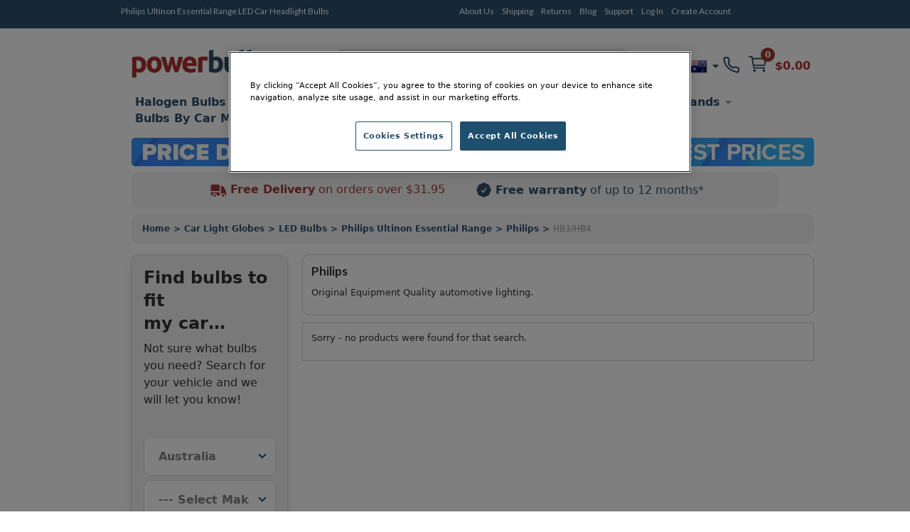

--- FILE ---
content_type: text/html; charset=UTF-8
request_url: https://www.powerbulbs.com/au/store/category/philips-ultinon-essential/brand/philips/fitting/hb3hb4
body_size: 19973
content:


<!DOCTYPE html PUBLIC "-//W3C//DTD XHTML 1.0 Strict//EN" "http://www.w3.org/TR/xhtml1/DTD/xhtml1-strict.dtd">
<html xmlns="http://www.w3.org/1999/xhtml" lang="en-au" xml:lang="en-au">
<!--
***********************************************************************************

  PowerBulbs - All Car Parts Limited.

***********************************************************************************
-->
<head>
	<meta http-equiv="Content-Type" content="text/html; charset=utf-8" />

			<meta name="description" content="Philips" />
	
	<meta name="google-site-verification" content="QY2CTkYH9gJj0Z1HQ1kCCJaFgFm7NrIwJmIEdPBhsmw" />

	
		


  <title>Philips Ultinon Essential LED Car Headlight Bulbs | PowerBulbs AU</title>
  <meta property="og:title" content="Philips Ultinon Essential LED Car Headlight Bulbs | PowerBulbs AU" />


	<!-- Google Tag Manager -->
	<script>(function(w,d,s,l,i){w[l]=w[l]||[];w[l].push({'gtm.start':
	new Date().getTime(),event:'gtm.js'});var f=d.getElementsByTagName(s)[0],
	j=d.createElement(s),dl=l!='dataLayer'?'&l='+l:'';j.async=true;j.src=
	'https://www.googletagmanager.com/gtm.js?id='+i+dl;f.parentNode.insertBefore(j,f);
	})(window,document,'script','dataLayer','GTM-PTBJ8N');</script>
	<!-- End Google Tag Manager -->

	<!-- CSS ================================================== -->
        <link href="/dist/production/css/app.min.css?v=0.35" rel="stylesheet" type="text/css" />
        <link href="https://fonts.googleapis.com/css?family=Lato:700,700italic,400italic,400&display=swap" rel="preload" as="style" />
        <link href="https://fonts.googleapis.com/css?family=Lato:700,700italic,400italic,400&display=swap" rel="stylesheet" />
 		<link href="/css/common.css?v=0.35" rel="stylesheet" type="text/css" />
		<link href="/css/dl-menu.css?v=0.35" rel="stylesheet" type="text/css" />


	<!-- Mobile Viewport
	================================================== -->
		<meta name="viewport" content="width=device-width, initial-scale=1.0, minimum-scale=1.0, maximum-scale=5.0">
	
	<!-- Blog RSS
	================================================== -->
	<link rel="alternate" type="application/rss+xml" title="https://www.powerbulbs.com/ - Blog Feed" href="https://www.powerbulbs.com/rss/blog" />

	<!-- MISC
	================================================== -->
	<link rel="shortcut icon" href="/images/pb-favicons/favicon.ico">
	<link rel="apple-touch-icon" sizes="57x57" href="/images/pb-favicons/apple-touch-icon-57x57.png">
	<link rel="apple-touch-icon" sizes="114x114" href="/images/pb-favicons/apple-touch-icon-114x114.png">
	<link rel="apple-touch-icon" sizes="72x72" href="/images/pb-favicons/apple-touch-icon-72x72.png">
	<link rel="apple-touch-icon" sizes="144x144" href="/images/pb-favicons/apple-touch-icon-144x144.png">
	<link rel="apple-touch-icon" sizes="60x60" href="/images/pb-favicons/apple-touch-icon-60x60.png">
	<link rel="apple-touch-icon" sizes="120x120" href="/images/pb-favicons/apple-touch-icon-120x120.png">
	<link rel="apple-touch-icon" sizes="76x76" href="/images/pb-favicons/apple-touch-icon-76x76.png">
	<link rel="apple-touch-icon" sizes="152x152" href="/images/pb-favicons/apple-touch-icon-152x152.png">
	<link rel="icon" type="image/png" href="/images/pb-favicons/favicon-196x196.png" sizes="196x196">
	<link rel="icon" type="image/png" href="/images/pb-favicons/favicon-160x160.png" sizes="160x160">
	<link rel="icon" type="image/png" href="/images/pb-favicons/favicon-96x96.png" sizes="96x96">
	<link rel="icon" type="image/png" href="/images/pb-favicons/favicon-16x16.png" sizes="16x16">
	<link rel="icon" type="image/png" href="/images/pb-favicons/favicon-32x32.png" sizes="32x32">
	<meta name="msapplication-TileColor" content="#ffffff">
	<meta name="msapplication-TileImage" content="/images/pb-favicons/mstile-144x144.png">
	<meta name="msapplication-config" content="/images/pb-favicons/browserconfig.xml">

	
	   <style type="text/css">.slick-list,.slick-slider,.slick-track{position:relative;display:block}.slick-loading .slick-slide,.slick-loading .slick-track{visibility:hidden}.slick-slider{-moz-box-sizing:border-box;box-sizing:border-box;-webkit-user-select:none;-moz-user-select:none;-ms-user-select:none;user-select:none;-webkit-touch-callout:none;-khtml-user-select:none;-ms-touch-action:pan-y;touch-action:pan-y;-webkit-tap-highlight-color:transparent}.slick-list{overflow:hidden;margin:0;padding:0}.slick-list:focus{outline:0}.slick-list.dragging{cursor:pointer;cursor:hand}.slick-slider .slick-list,.slick-slider .slick-track{-webkit-transform:translate3d(0,0,0);-moz-transform:translate3d(0,0,0);-ms-transform:translate3d(0,0,0);-o-transform:translate3d(0,0,0);transform:translate3d(0,0,0)}.slick-track{top:0;left:0}.slick-track:after,.slick-track:before{display:table;content:''}.slick-track:after{clear:both}.slick-slide{display:none;float:left;height:100%;min-height:1px}[dir=rtl] .slick-slide{float:right}.slick-slide img{display:block}.slick-slide.slick-loading img{display:none}.slick-slide.dragging img{pointer-events:none}.slick-initialized .slick-slide{display:block}.slick-vertical .slick-slide{display:block;height:auto;border:1px solid transparent}.slick-arrow.slick-hidden{display:none}</style>

	
	
					<link rel="canonical" href="https://www.powerbulbs.com/au/store/category/philips-ultinon-essential/brand/philips/fitting/hb3hb4" />
			
	<!-- Alternate URLs
	================================================== -->
	<link rel="alternate" hreflang="en-gb" href="https://www.powerbulbs.com/store/category/philips-ultinon-essential/brand/philips/fitting/hb3hb4" />
	<link rel="alternate" hreflang="x-default" href="https://www.powerbulbs.com/store/category/philips-ultinon-essential/brand/philips/fitting/hb3hb4" />
	<link rel="alternate" hreflang="en" href="https://www.powerbulbs.com/eu/store/category/philips-ultinon-essential/brand/philips/fitting/hb3hb4" />
	<link rel="alternate" hreflang="en-ca" href="https://www.powerbulbs.com/ca/store/category/philips-ultinon-essential/brand/philips/fitting/hb3hb4" />
	<link rel="alternate" hreflang="en-au" href="https://www.powerbulbs.com/au/store/category/philips-ultinon-essential/brand/philips/fitting/hb3hb4" />
		
		<!-- Canonical and next/prev links for pagination
	================================================== -->
	  	

	
	<script type="application/ld+json">
    {
      "@context": "https://schema.org",
      "@type": "WebSite",
      "url": "https://www.powerbulbs.com/",
      "potentialAction": {
        "@type": "SearchAction",
		"target": "https://www.powerbulbs.com/store/search/{search_term_string}?term={search_term_string}",
        "query-input": "required name=search_term_string"
      }
    }
    </script>

	<style>.cls_desktop_covidbanner{height:39px;width:940px}.cls_mobile_covidbanner{max-width:100%;margin:0 auto 8px;width:300px;height:70px}.cls_desktop_whyusimage{height:47px;width:300px}.cls_desktop_flag{height:24px;width:24px}</style>

  <!-- <script src="https://unpkg.com/@popperjs/core@2"></script>
  <script src="https://unpkg.com/tippy.js@6"></script> -->
  <script type="text/javascript" src="//script.crazyegg.com/pages/scripts/0114/9809.js" async="async"></script>
  <script src="https://cdn-ukwest.onetrust.com/scripttemplates/otSDKStub.js"  type="text/javascript" charset="UTF-8" data-domain-script="2831805a-47d3-483b-a106-6538a73ab2a1" ></script>
  <script type="text/javascript">
	function OptanonWrapper() { runDataLayer() }
  </script>
<!-- Global site tag (gtag.js) - Google Analytics -->
<script async data-name="google-tag-manager" data-src="https://www.googletagmanager.com/gtag/js?id=UA-1677898-4"></script>
<script defer data-type="application/javascript" type="text/plain" data-name="google-tag-manager">
window.dataLayer = window.dataLayer || [];
function gtag(){dataLayer.push(arguments);}
gtag('js', new Date());
gtag('config', 'UA-1677898-4', { 'optimize_id': 'GTM-M7RM7K2'})
</script>
<script>
function runDataLayer() {
										gtag('event', 'view_item_list', {
						"items":[]
					});
						}
</script>
</head>
<body>
<div id="overlay"></div>


<dialog id="addToCartModal" class="p-0 bg-white rounded-md overflow-y-auto fixed h-modal top-4 left-0 right-0 md:inset-0 z-50 justify-center items-center" aria-hidden="true">
        
   	<div class="flex flex-col w-full h-auto m-0">

		<div class="flex justify-end grey-500 justify-center items-center p-2">
 			<p class="text-blue-500 font-bold text-base m-0">
			 <svg version="1.1" id="Capa_1" xmlns="http://www.w3.org/2000/svg" xmlns:xlink="http://www.w3.org/1999/xlink" fill="#2c4f6d" x="0px" y="0px" width="405.272px" height="405.272px" viewBox="0 0 405.272 405.272" class="pr-3 w-4 h-4" xml:space="preserve"><g><path d="M393.401,124.425L179.603,338.208c-15.832,15.835-41.514,15.835-57.361,0L11.878,227.836c-15.838-15.835-15.838-41.52,0-57.358c15.841-15.841,41.521-15.841,57.355-0.006l81.698,81.699L336.037,67.064c15.841-15.841,41.523-15.829,57.358,0C409.23,82.902,409.23,108.578,393.401,124.425z"/></g><g></g><g></g><g></g><g></g><g></g><g></g><g></g><g></g><g></g><g></g><g></g><g></g><g></g><g></g><g></g></svg>
				Product Added to your basket
			</p>           
			<button onclick="document.getElementById('addToCartModal').close();" type="button" class="bg-blue-500 rounded-50 text-sm p-1 ml-auto inline-flex items-center text-white w-6 h-6" data-modal-toggle="authentication-modal">
                <svg class="w-5 h-5" fill="currentColor" viewBox="0 0 20 20" xmlns="http://www.w3.org/2000/svg"><path fill-rule="evenodd" d="M4.293 4.293a1 1 0 011.414 0L10 8.586l4.293-4.293a1 1 0 111.414 1.414L11.414 10l4.293 4.293a1 1 0 01-1.414 1.414L10 11.414l-4.293 4.293a1 1 0 01-1.414-1.414L8.586 10 4.293 5.707a1 1 0 010-1.414z" clip-rule="evenodd"></path></svg>  
            </button>

        </div>

        <!-- Header -->
        <div class="flex h-auto items-center m-4">
			<img loading="lazy" class="" itemprop="image" src="" id="cart_product_image"> 
          	<p class="py-3 items-center font-bold font-larger" id="cart_product_title"></p>
        </div>
		<!--Header End-->

        <!-- Modal Content-->
       	<div class="flex flex-col justify-between h-auto justify-center m-4">
			<form action="/cart/add" method="post" name="addToCartModalForm" id="addToCartModalForm" accept-charset="utf-8">
				<input type="hidden" name="product_id" id="cart_product_id" value=""> 
				<input type="hidden" name="ajax" id="ajax" value="1"> 
                          	
					<div class="flex w-1/4 items-center justify-between flex-grow minwidth-170 py-2">
						
						<div class="product_qty flex flex-row justify-center items-center justify-center">
							<label for="quantity" class="m-0 justify-center text-blue-500 font-bold">Quantity: </label> 
							
							<select name="quantity" id="cart_quantity" class="m-0 mr-2 ml-2 block appearance-none  bg-white border border-gray-400 hover:border-gray-500 px-4 py-2 rounded shadow leading-tight focus:outline-none focus:shadow-outline">
								<option value="1">1</option><option value="2">2</option><option value="3">3</option><option value="4">4</option><option value="5">5</option><option value="6">6</option><option value="7">7</option><option value="8">8</option><option value="9">9</option><option value="10">10</option><option value="11">11</option><option value="12">12</option><option value="13">13</option><option value="14">14</option><option value="15">15</option><option value="16">16</option><option value="17">17</option><option value="18">18</option><option value="19">19</option><option value="20">20</option>							</select>
							
						</div>
						<span class="text-blue-500 font-bold font-larger" id="cart_price"></span>
					</div>

						
					<div class=" py-2"><hr class="color-grey-500"></div>
						
					<div class="flex flex-row justify-center items-center justify-between">
						<span class="m-0 justify-center text-blue-500 font-bold">Subtotal: </span> 
						<span class="text-blue-500 font-bold font-larger" id="cart_total">£0.00</span>
					</div>

					<span class="text-blue-500 font-bold font-larger" id="cart_price"></span>


					<div class="product_submit py-2">
						<button type="button" name="add_product" id="cart_add_product" onclick="document.getElementById('addToCartModal').close();" class="button white-blueborder w-full py-3 font-large">Continue Shopping</button>
					</div> 	

					<div id="buy_it_now_wrapper py-2" >
						<a href="/au/cart" class="button blueborder w-fill py-3 font-large" name="buy_product" id="cart_buy_product" value="Buy it Now">Checkout</a>
					</div>

			</form>		
        </div>
      	<!-- End of Modal Content-->
			
    </div>
</dialog>






	<!-- Google Tag Manager (noscript) -->
	<noscript><iframe src="https://www.googletagmanager.com/ns.html?id=GTM-PTBJ8N"
	height="0" width="0" style="display:none;visibility:hidden"></iframe></noscript>
	<!-- End Google Tag Manager (noscript) -->

<div id="header_bar" class="no-margin hidden md:block">
	<div class="container_12">
    	<div class="grid_12" style="height:20px;">
        	<div class="grid_5 alpha">

        							<h1>Philips Ultinon Essential Range LED Car Headlight Bulbs</h1>
				            </div>
        	<div class="grid_6 omega">
        		<ul class="account flex flex-wrap"><li class="first"><a title="About Us" href="/au/about-us">About Us</a></li><li class=""><a title="Shipping" href="/au/support#delivery">Shipping</a></li><li class=""><a title="Returns" href="/au/support#returns">Returns</a></li><li class=""><a title="Blog" href="/au/blog">Blog</a></li><li class=""><a title="Support" href="/au/support">Support</a></li><li class=""><a title="Log In" href="/au/login">Log In</a></li><li class="last"><a title="Create Account" href="/au/login">Create Account</a></li></ul>
            </div>

			<div class="grid_2 omega">
			<!--<iframe src="https://www.facebook.com/plugins/like.php?href=https%3A%2F%2Fwww.powerbulbs.com&width=112&layout=button&action=like&size=small&share=true&height=65&appId=1751404528489596" width="112" height="65" style="border:none;overflow:hidden;float:right;display:inline;" scrolling="no" frameborder="0" allowTransparency="true" allow="encrypted-media"></iframe>-->
			</div>
        </div>
	</div>
</div>


<div id="full_body" class="container_12 flex flex-col">
	<!--[if lt IE 7]> <div style='clear: both; height: 59px; padding:0 0 0 15px; position: relative; text-align:center;'> <a href="http://windows.microsoft.com/en-US/internet-explorer/products/ie/home?ocid=ie6_countdown_bannercode"><img loading="lazy" src="http://storage.ie6countdown.com/assets/100/images/banners/warning_bar_0000_us.jpg" border="0" height="42" width="820" alt="You are using an outdated browser. For a faster, safer browsing experience, upgrade for free today." /></a></div> <![endif]-->
	<div id="header" class="sm:sticky sm:top-0 z-50 grid_12 no-margin">

    	
		



		



		<div class="container mx-auto bg-white no-margin pt-3_5">
			<div class="max-w-7xl flex w-full h-full mx-auto bg-white align-items-center justify-between">

			<div class="flex-col justify-between w-1/4 items-end desk-hide">

					<ul class="shortcuts_navbar flex flex-wrap-reverse items-center">
						<li class="mySearch">
							<button class="btn-search"><img class="" src="/images/svg/search.svg"></button>
						</li>
						<li class="myNavmenu" id="slickNavMenu">
													
							<div id="dl-menu" class="dl-menuwrapper">
							<button class="dl-trigger m-1"></button>
							<ul id="main-nav" class="dl-menu"><li class=""><a location="1"  title="Halogen Bulbs" href="/au/store/category/halogen-bulbs">Halogen Bulbs</a><ul class="dl-submenu"><li><a href="#">Shop By Type</a><ul class="dl-submenu"><li><a href="/au/store/category/halogen-bulbs/bulb-type/maximum-performance">Maximum Performance</a></li><li><a href="/au/store/category/halogen-bulbs/bulb-type/styling">Styling</a></li><li><a href="/au/store/category/halogen-bulbs/bulb-type/eco-and-long-life">Eco and Long Life</a></li><li><a href="/au/store/category/halogen-bulbs/bulb-type/standard">Standard</a></li><li><a href="/au/store/category/motorcycle-bulbs">Motorcycle</a></li><li><a href="/au/store/category/halogen-bulbs">View All Halogen Car Bulbs</a></li><li><a href="/au#">ㅤ</a></li><li><a href="/au/store/category/car-bulbs">View All Car Bulbs</a></li></ul></li><li><a href="#">Shop By Fitting</a><ul class="dl-submenu"><li><a class="fitting" href="/au/store/category/halogen-bulbs/fitting/h1-448">H1</a></li><li><a class="fitting" href="/au/store/category/halogen-bulbs/fitting/h3-453">H3</a></li><li><a class="fitting" href="/au/store/category/halogen-bulbs/fitting/h4-472">H4</a></li><li><a class="fitting" href="/au/store/category/halogen-bulbs/fitting/h7-499">H7</a></li><li><a class="fitting" href="/au/store/category/halogen-bulbs/fitting/h11">H11</a></li><li><a class="fitting" href="/au/store/category/halogen-bulbs/fitting/hb3-9005">HB3</a></li><li><a class="fitting" href="/au/store/category/halogen-bulbs/fitting/hb4-9006">HB4</a></li><li><a class="fitting" href="/au/store/category/halogen-bulbs/fitting/hir2">HIR2</a></li><li><a class="fitting" href="/au/store/category/halogen-bulbs/fitting/h8-708">H8</a></li><li><a class="fitting" href="/au/store/category/halogen-bulbs/fitting/h15-715">H15 (715)</a></li><li><a class="fitting" href="/au/store/category/halogen-bulbs/fitting/h9-709">H9 (709)</a></li><li><a class="fitting" href="/au/store/category/halogen-bulbs/fitting/h13-9008">H13</a></li><li><a class="fitting" href="/au/store/category/car-bulbs/fitting/h16">H16</a></li><li><a class="fitting" href="/au/store/category/car-bulbs/fitting/hb3hb4">hB3 / hB4</a></li><li><a class="fitting" href="/au/store/category/halogen-bulbs/fitting/h6w-433c434">H6W (433c/434)</a></li><li><a class="fitting" href="/au/store/category/car-bulbs/fitting/h8h11h16">H8/H11/H16</a></li><li><a class="fitting" href="/au/store/category/car-bulbs/fitting/c5w">C5W</a></li><li><a class="fitting" href="/au/store/category/car-bulbs/fitting/w5w-501">W5W (501)</a></li><li><a class="fitting" href="/au/store/category/car-bulbs/fitting/p21w-382">P21W (382)</a></li><li><a class="fitting" href="/au/store/category/car-bulbs/fitting/p215w-380">P21/5W (380)</a></li><li><a class="fitting" href="/au/store/category/car-bulbs/fitting/pr215w-380r">PR21/5W (380R)</a></li><li><a class="fitting" href="/au/store/category/car-bulbs/fitting/py21w-581">PY21W (581)</a></li><li><a class="fitting" href="/au/store/category/car-bulbs/fitting/t4w-233">T4W (233)</a></li><li><a class="fitting" href="/au/store/category/car-bulbs/fitting/wy5w-501a">WY5W (501A)</a></li><li><a class="fitting" href="/au/store/category/car-bulbs/fitting/w21w-286">W21W</a></li><li><a class="fitting" href="/au/store/category/car-bulbs/fitting/w215w-580">W21/5W</a></li><li><a class="fitting" href="/au/store/category/car-bulbs/fitting/p13w">P13W</a></li><li><a class="fitting" href="/au/store/category/car-bulbs/fitting/w16w">W16W</a></li><li><a class="fitting" href="/au/store/category/car-bulbs/fitting/ps19w">PS19W</a></li><li><a class="fitting" href="/au/store/category/car-bulbs/fitting/psx24w">PSX24W</a></li><li><a class="fitting" href="/au/store/category/halogen-bulbs/fitting/h27">H27</a></li></ul></li><li><a href="#">Best Selling</a><ul class="dl-submenu"><li><a href="/au/store/category/best_selling_whiter_light_h7_halogen_bulbs">Whiter Light Halogens H7</a></li><li><a href="/au/store/category/best_selling_increased_visibility_h7_halogen_bulbs">Increased Visibility Halogens H7</a></li><li><a href="/au/store/category/best_selling_longer_life_h7_halogen_bulbs">Longer Life Halogens H7</a></li><li><a href="/au/store/category/best_selling_whiter_light_h4_halogen_bulbs">Whiter Light Halogens H4</a></li><li><a href="/au/store/category/best_selling_increased_vilisility_h4_halogen_bulbs">Increased Visibility Halogens H4</a></li><li><a href="/au/store/category/best_selling_increased_vilisility_h4_halogen_bulbs">Longer Life Halogens H4</a></li><li><a href="/au/store/category/best_selling_whiter_light_h1_halogen_bulbs">Whiter Light Halogens H1</a></li><li><a href="/au/store/category/best_selling_increased_visibility_h1_halogen_bulbs">Increased Visibility Halogens H1</a></li><li><a href="/au/store/category/best_selling_longer_life_h1_halogen_bulbs">Longer Life Halogens H1</a></li></ul></li></ul></li><li class=""><a location="1"  title="Xenon HID Bulbs" href="/au/store/category/xenon-hid-bulbs-d2s-d2r-d1s-d1r">Xenon HID Bulbs</a><ul class="dl-submenu"><li><a href="#">Shop By Type</a><ul class="dl-submenu"><li><a href="/au/store/category/xenon-hid-bulbs-d2s-d2r-d1s-d1r/bulb-type/maximum-performance">Maximum Performance</a></li><li><a href="/au/store/category/xenon-hid-bulbs-d2s-d2r-d1s-d1r/bulb-type/styling">Styling</a></li><li><a href="/au/store/category/xenon-hid-bulbs-d2s-d2r-d1s-d1r/bulb-type/standard">Standard</a></li><li><a href="/au/store/category/xenon-hid-conversion-kits">HID Conversion Kits</a></li><li><a href="/au/store/category/xenon-hid-bulbs-d2s-d2r-d1s-d1r">View All Xenon Car Bulbs</a></li><li><a href="/au#">ㅤ</a></li><li><a href="/au/store/category/car-bulbs">View All Car Bulbs</a></li></ul></li><li><a href="#">Shop By Fitting</a><ul class="dl-submenu"><li><a class="fitting" href="/au/store/category/xenon-hid-bulbs-d2s-d2r-d1s-d1r/fitting/d1s">D1S</a></li><li><a class="fitting" href="/au/store/category/xenon-hid-bulbs-d2s-d2r-d1s-d1r/fitting/d2s-85122">D2S</a></li><li><a class="fitting" href="/au/store/category/xenon-hid-bulbs-d2s-d2r-d1s-d1r/fitting/d3s">D3S</a></li><li><a class="fitting" href="/au/store/category/xenon-hid-bulbs-d2s-d2r-d1s-d1r/fitting/d4s">D4S</a></li><li><a class="fitting" href="/au/store/category/xenon-hid-bulbs-d2s-d2r-d1s-d1r/fitting/d5s">D5S</a></li><li><a class="fitting" href="/au/store/category/car-bulbs/fitting/d8s">D8S</a></li><li><a class="fitting" href="/au/store/category/xenon-hid-bulbs-d2s-d2r-d1s-d1r/fitting/d1r">D1R</a></li><li><a class="fitting" href="/au/store/category/xenon-hid-bulbs-d2s-d2r-d1s-d1r/fitting/d2r">D2R</a></li><li><a class="fitting" href="/au/store/category/xenon-hid-bulbs-d2s-d2r-d1s-d1r/fitting/d3r">D3R</a></li><li><a class="fitting" href="/au/store/category/car-bulbs/fitting/d4r">D4R</a></li></ul></li><li><a href="#">Best Selling</a><ul class="dl-submenu"><li><a href="/au/store/category/best_selling_whiter_light_d2s_xenon_hid_bulbs">Whiter Light Xenons D2S</a></li><li><a href="/au/store/category/best_selling_increased_visibility_d2s_xenon_hid_bulbs">Increased Visibility Xenons D2S</a></li><li><a href="/au/store/category/best_selling_standard_oem_d2s_xenon_hid_bulbs">Standard OEM Xenons D2S</a></li><li><a href="/au/store/category/best_selling_whiter_light_d3s_xenon_hid_bulbs">Whiter Light Xenons D3S</a></li><li><a href="/au/store/category/best_selling_increased_visibility_d3s_xenon_hid_bulbs">Increased Visibility Xenons D3S</a></li><li><a href="/au/store/category/best_selling_standard_oem_d3s_xenon_hid_bulbs">Standard OEM Xenons D3S</a></li></ul></li></ul></li><li class=""><a location="1"  title="LED Bulbs" href="/au/store/category/led-car-bulbs">LED Bulbs</a><ul class="dl-submenu"><li><a href="#">Shop By Type</a><ul class="dl-submenu"><li><a href="/au/store/category/led-headlights">Headlight Bulbs</a></li><li><a href="/au/store/category/led-brake-light-bulbs">Brake Light Bulbs</a></li><li><a href="/au/store/category/led-fog-light-bulbs">Fog Light Bulbs</a></li><li><a href="/au/store/category/led-indicator-bulbs">Indicator Bulbs</a></li><li><a href="/au/store/category/led-interior-light-bulbs">Interior Bulbs</a></li><li><a href="/au/store/category/led-number-plate-bulbs">Number Plate Light Bulbs</a></li><li><a href="/au/store/category/led-side-light-bulbs">Side Light Bulbs</a></li><li><a href="/au/store/category/canbus-control-units">Canbus Control Units</a></li><li><a href="/au#">ㅤ</a></li><li><a href="/au/store/category/car-bulbs">View All Car Bulbs</a></li></ul></li><li><a href="#">Shop By Fitting</a><ul class="dl-submenu"><li><a class="fitting" href="/au/store/category/led-car-bulbs/fitting/h7-499">H7 (499)</a></li><li><a class="fitting" href="/au/store/category/led-car-bulbs/fitting/h4-472">H4 (472)</a></li><li><a class="fitting" href="/au/store/category/led-car-bulbs/fitting/h11">H11</a></li><li><a class="fitting" href="/au/store/category/led-car-bulbs/fitting/h1-448">H1 (448)</a></li><li><a class="fitting" href="/au/store/category/led-car-bulbs/fitting/hb3hb4">HB3/HB4</a></li><li><a class="fitting" href="/au/store/category/led-car-bulbs/fitting/hb3-9005">HB3 (9005)</a></li><li><a class="fitting" href="/au/store/category/led-car-bulbs/fitting/hb4-9006">HB4 (9006)</a></li><li><a class="fitting" href="/au/store/category/led-car-bulbs/fitting/h8h11h16">H8/H11/H16</a></li><li><a class="fitting" href="/au/store/category/led-car-bulbs/fitting/hir2">HIR2</a></li><li><a class="fitting" href="/au/store/category/led-car-bulbs/fitting/h16">H16</a></li><li><a class="fitting" href="/au/store/category/led-car-bulbs/fitting/w5w-501">W5W</a></li><li><a class="fitting" href="/au/store/category/led-car-bulbs/fitting/py21w-581">PY21W (581)</a></li><li><a class="fitting" href="/au/store/category/led-car-bulbs/fitting/p215w-380">P21/5W (380)</a></li><li><a class="fitting" href="/au/store/category/led-car-bulbs/fitting/p21w-382">P21W (382)</a></li><li><a class="fitting" href="/au/store/category/led-car-bulbs/fitting/c5w">C5W</a></li><li><a class="fitting" href="/au/store/category/led-car-bulbs/fitting/w16w">W16W</a></li><li><a class="fitting" href="/au/store/category/led-car-bulbs/fitting/w215w-580">W21/5W (580)</a></li><li><a class="fitting" href="/au/store/category/led-car-bulbs/fitting/w21w-286">W21W</a></li><li><a class="fitting" href="/au/store/category/led-car-bulbs/fitting/wy21w-582">WY21W (582)</a></li><li><a class="fitting" href="/au/store/category/led-car-bulbs/fitting/wy5w-501a">WY5W (501a)</a></li><li><a class="fitting" href="/au/store/category/led-car-bulbs/fitting/t4w-233">T4W (233)</a></li></ul></li><li><a href="#">Shop By Range</a><ul class="dl-submenu"><li><a href="/au/store/category/philips-x-tremeultinon-led-gen2">Philips X-Treme Ultinon gen2 LED</a></li><li><a href="/au/store/category/philips-x-treme-ultinon-led">Philips X-Treme Ultinon LED</a></li><li><a href="/au/store/category/philips-ultinon-led">Philips Ultinon LED</a></li><li><a href="/au/store/category/gt-ultra-led">GT Ultra LED</a></li><li><a href="/au/store/category/osram-ledriving">OSRAM LEDriving</a></li><li><a href="/au/store/category/osram-ledriving-fog-pl">OSRAM LEDriving Fog PL</a></li><li><a href="/au/store/category/osram-ledambient">OSRAM LEDambient</a></li><li><a href="/au/store/category/m-tech-platinum">M-Tech Platinum</a></li></ul></li></ul></li><li class=""><a title="Headlight Units" href="/au/store/category/headlight-units">Headlight Units</a></li><li class=""><a location="1"  title="Car Accessories" href="/au/store/category/car-accessories">Car Accessories</a><ul class="dl-submenu"><li><a href="#">Shop By Type</a><ul class="dl-submenu"><li><a href="/au/store/category/air-conditioning">Air Conditioning</a></li><li><a href="/au/store/category/air-fresheners">Air Fresheners</a></li><li><a href="/au/store/category/battery-chargers">Battery Chargers</a></li><li><a href="/au/store/category/digital-tyre-pressure-gauges">Digital Tyre Pressure Gauges</a></li><li><a href="/au/store/category/ev-chargers">EV Cables</a></li><li><a href="/au/store/category/exterior-car-care">Exterior Car Care</a></li><li><a href="/au/store/category/headlight-restoration-kits">Headlight Restoration Kit</a></li><li><a href="/au/store/category/interior-car-care">Interior Car Care</a></li><li><a href="/au/store/category/outdoor-pizza-ovens">Outdoor Pizza Ovens</a></li><li><a href="/au/store/category/portable-power-stations">Portable Power Stations</a></li><li><a href="/au/store/category/steering-wheel-immobilisers">Steering Wheel Locks</a></li><li><a href="/au/store/category/tools">Tools</a></li><li><a href="/au/store/category/vehicle-maintenance">Vehicle Maintenance</a></li><li><a href="/au/store/category/wind-deflectors">Wind Deflectors</a></li><li><a href="/au/store/category/wiper-blade">Wiper Blades</a></li><li><a href="/au/store/category/philips-xperion-6000">Workshop Lighting</a></li></ul></li><li><a href="#">Shop By Brand</a><ul class="dl-submenu"><li><a href="/au/store/category/car-care/brand/3m">3M</a></li><li><a href="/au/store/category/car-care/brand/philips">Philips</a></li><li><a href="/au/store/category/car-care/brand/renovo">Renovo</a></li><li><a href="/au/store/category/car-care/brand/wurth">Wurth</a></li><li><a href="/au/store/category/car-accessories/brand/aa">AA</a></li><li><a href="/au/store/category/car-accessories/brand/gellyplast">Gelly Plast</a></li><li><a href="/au/store/category/car-accessories/brand/hella">Hella</a></li><li><a href="/auhttps://www.powerbulbs.com/store/category/piaa-si-tech">PIAA</a></li><li><a href="/au/store/category/car-accessories/brand/stoplock">Stoplock</a></li></ul></li></ul></li><li class=""><a title="Brands" href="/au/our-brands">Brands</a><ul class="dl-submenu"><li><a href="#">Shop By Brand</a><ul class="dl-submenu"><li><a href="/au/store/brand/ge">GE</a></li><li><a href="/au/store/brand/gt">GT</a></li><li><a href="/au/store/brand/osram">OSRAM</a></li><li><a href="/au/store/brand/philips">Philips</a></li><li><a href="/au/store/brand/piaa">PIAA</a></li><li><a href="/au/store/brand/m-tech">M-Tech</a></li><li><a href="/au/store/brand/neolux">Neolux</a></li></ul></li></ul></li><li class=""><a title="Bulbs By Car Manufacturer" href="/au/bulbs-by-car-manufacturer">Bulbs By Car Manufacturer</a><ul class="dl-submenu"><li><a href="#">Manufacturers</a><ul class="dl-submenu"><li><a href="/au/vehicles/cars/uk-ireland/audi">Audi</a></li><li><a href="/au/vehicles/cars/uk-ireland/bmw">BMW</a></li><li><a href="/au/vehicles/cars/uk-ireland/ford">Ford</a></li><li><a href="/au/vehicles/cars/uk-ireland/honda">Honda</a></li><li><a href="/au/vehicles/cars/uk-ireland/mercedes+benz">Mercedes Benz</a></li><li><a href="/au/vehicles/cars/uk-ireland/peugeot">Peugeot</a></li><li><a href="/au/vehicles/cars/uk-ireland/skoda">Skoda</a></li><li><a href="/au/vehicles/cars/uk-ireland/toyota">Toyota</a></li><li><a href="/au/vehicles/cars/uk-ireland/vauxhall">Vauxhall</a></li><li><a href="/au/vehicles/cars/uk-ireland/volkswagen+vw">Volkswagen</a></li></ul></li></ul></li><li class=""><a title="About Us" href="/about-us">About Us</a></li><li class=""><a title="Shipping" href="/support">Shipping</a></li><li class=""><a title="Returns" href="/support#returns">Returns</a></li><li class=""><a title="Blog" href="/blog">Blog</a></li><li class=""><a title="Support" href="/support">Support</a></li><li class=""><a title="Login" href="/login">Login</a></li><li class=""><a title="Create Account" href="/login">Create Account</a></li></ul>
							</div><!-- /dl-menuwrapper -->

						</li>
					</ul>

			</div>
			
			
			<div class="flex w-1/4">
					<a href="/au/" class=" mx-5 "><img src="/images/pb_logo.png" alt="Power Bulbs - The automotive lighting specialist since 1977" class="logo cls_desktop_logo" /></a>
			</div>

			<div class="flex flex-col flex-grow w-2/4 h-full justify-center items-start mx-5">
										<form action="https://www.powerbulbs.com/au/store/search_term" id="searchForm" class="mobile-hide" onsubmit="javascript: searchFormSubmitted();" method="post" accept-charset="utf-8">   
					<input type="hidden" name="search" value="search"  />						<div class="relative">
							<div class="flex absolute inset-y-0 left-0 items-center pl-3 pointer-events-none my-2">
								<svg aria-hidden="true" class="w-5 h-5 text-gray-500 dark:text-gray-400" fill="none" stroke="currentColor" viewBox="0 0 24 24" xmlns="http://www.w3.org/2000/svg"><path stroke-linecap="round" stroke-linejoin="round" stroke-width="2" d="M21 21l-6-6m2-5a7 7 0 11-14 0 7 7 0 0114 0z"></path></svg>
							</div>
							<div class="flex absolute inset-y-0 right-0 items-center pr-3 pointer-events-none my-2 cursor-pointer" id="search-close">
								<svg aria-hidden="true" class="w-5 h-5 text-gray-500 dark:text-gray-400 desk-hide" fill="#354f69" stroke="currentColor" viewBox="0 0 512 512" xmlns="http://www.w3.org/2000/svg"><path d="M289.94,256l95-95A24,24,0,0,0,351,127l-95,95-95-95A24,24,0,0,0,127,161l95,95-95,95A24,24,0,1,0,161,385l95-95,95,95A24,24,0,0,0,385,351Z"/></svg>
							</div>
							<input type="text" name="search_term" value="" class="input-search flex p-2 pl-10 w-fill text-sm bg-gray-200 placeholder-brand-gray-600 rounded-20 border border-gray-300 focus:ring-blue-500 focus:border-blue-500 dark:bg-gray-700 dark:border-gray-600 dark:placeholder-gray-400 dark:text-white dark:focus:ring-blue-500 dark:focus:border-blue-500" style="" id="search_term" placeholder="Search by make, model, product" />							
													</div>
					</form>
					<script>
						var searchTerm = document.getElementById('search_term').value;

						function searchFormSubmitted() {
							/*
							gtag('event', 'search-form-submitted', {
								'event_category': 'store-event',
								'event_label': 'Searched for ' + searchTerm,
								'value': 1,
								experiments: [ { id: '5-0u_FDORl-1Jv-XeOmJ4Q', variant: '<--?=htmlspecialchars($variationId - 1)?-->' }]
							});
							*/
						}
					</script>
			</div>

			<div class="flex flex-col justify-between w-1/4 items-end" id="rightNav">

					<ul class="shortcuts_navbar dropdown m-0 flex flex-wrap-reverse items-center">
						<li class="myBasket" id="navbasket">
							<div class="inline-flex relative items-center ">
								<a href="https://www.powerbulbs.com/au/cart"><img class="icon_ basket_summary_ " src="/images/svg/cart-outline.svg?v=0.35"><span id="total_cart_quantity" class="inline-flex absolute -top-3 -right-3 justify-center items-center w-5 h-5 text-xs font-bold text-white bg-red-500 rounded-full border-2 border-white dark:border-gray-900">0</span> </a>								<a href="https://www.powerbulbs.com/au/cart"><span id="total_cart_price" class="icon_ basket_summary_ font-bold text-brand-red-500 hidden md:block">&#36;0.00</span></a>							</div>	
						</li>
						<li class="myPhone">
							<a href="https://www.powerbulbs.com/au/contactus"><img class="" src="/images/svg/phone.svg?v=0.35"></a>						</li>
						<li class="myLanguage">						
							<div class="sf-with-ul flex items-center"><img class="" src="/images/flags/au.png?v=0.35"><span class="sf-sub-indicator"> »</span></div>
							<ul class="megamenu rounded-10 shadow p-1">
								<li class="first"><a href="https://www.powerbulbs.com/store/category/philips-ultinon-essential/brand/philips/fitting/hb3hb4"><img src="https://www.powerbulbs.com/images/flags/en.png" alt="English"></a></li><li><a href="https://www.powerbulbs.com/eu/store/category/philips-ultinon-essential/brand/philips/fitting/hb3hb4"><img src="https://www.powerbulbs.com/images/flags/eu.png" alt="European English"></a></li><li><a href="https://www.powerbulbs.com/ca/store/category/philips-ultinon-essential/brand/philips/fitting/hb3hb4"><img src="https://www.powerbulbs.com/images/flags/ca.png" alt="Canadian English"></a></li><li class="last"><span class="current"><img src="https://www.powerbulbs.com/images/flags/au.png" alt="Australian English"></span></li>							</ul>
						</li>
					</ul>

			</div>

			</div>
		</div>

		

		<div class="grid_12 alpha my-4">
			<div id="nav_container" class="hidden xs:flex">
				<!-- Start Nav -->
				<ul id="main-nav" class="dropdown navigation_ font-bold flex flex-wrap"><li class="first"><a location="1"  title="Halogen Bulbs" href="/au/store/category/halogen-bulbs">Halogen Bulbs<span class="sf-sub-indicator"></span></a><ul class="megamenu rounded-15"><div class="megawrapper"><div class="megacolumn"><h3>Shop By Type</h3><li><a href="/au/store/category/halogen-bulbs/bulb-type/maximum-performance">Maximum Performance</a></li><li><a href="/au/store/category/halogen-bulbs/bulb-type/styling">Styling</a></li><li><a href="/au/store/category/halogen-bulbs/bulb-type/eco-and-long-life">Eco and Long Life</a></li><li><a href="/au/store/category/halogen-bulbs/bulb-type/standard">Standard</a></li><li><a href="/au/store/category/motorcycle-bulbs">Motorcycle</a></li><li><a href="/au/store/category/halogen-bulbs">View All Halogen Car Bulbs</a></li><li><a href="/au#">ㅤ</a></li><li><a href="/au/store/category/car-bulbs">View All Car Bulbs</a></li></div><div class="megacolumn"><h3>Shop By Fitting</h3><p><a class="fitting" href="/au/store/category/halogen-bulbs/fitting/h1-448">H1</a><a class="fitting" href="/au/store/category/halogen-bulbs/fitting/h3-453">H3</a><a class="fitting" href="/au/store/category/halogen-bulbs/fitting/h4-472">H4</a><a class="fitting" href="/au/store/category/halogen-bulbs/fitting/h7-499">H7</a><a class="fitting" href="/au/store/category/halogen-bulbs/fitting/h11">H11</a><a class="fitting" href="/au/store/category/halogen-bulbs/fitting/hb3-9005">HB3</a><a class="fitting" href="/au/store/category/halogen-bulbs/fitting/hb4-9006">HB4</a><a class="fitting" href="/au/store/category/halogen-bulbs/fitting/hir2">HIR2</a><a class="fitting" href="/au/store/category/halogen-bulbs/fitting/h8-708">H8</a><a class="fitting" href="/au/store/category/halogen-bulbs/fitting/h15-715">H15 (715)</a><a class="fitting" href="/au/store/category/halogen-bulbs/fitting/h9-709">H9 (709)</a><a class="fitting" href="/au/store/category/halogen-bulbs/fitting/h13-9008">H13</a><a class="fitting" href="/au/store/category/car-bulbs/fitting/h16">H16</a><a class="fitting" href="/au/store/category/car-bulbs/fitting/hb3hb4">hB3 / hB4</a><a class="fitting" href="/au/store/category/halogen-bulbs/fitting/h6w-433c434">H6W (433c/434)</a><a class="fitting" href="/au/store/category/car-bulbs/fitting/h8h11h16">H8/H11/H16</a><a class="fitting" href="/au/store/category/car-bulbs/fitting/c5w">C5W</a><a class="fitting" href="/au/store/category/car-bulbs/fitting/w5w-501">W5W (501)</a><a class="fitting" href="/au/store/category/car-bulbs/fitting/p21w-382">P21W (382)</a><a class="fitting" href="/au/store/category/car-bulbs/fitting/p215w-380">P21/5W (380)</a><a class="fitting" href="/au/store/category/car-bulbs/fitting/pr215w-380r">PR21/5W (380R)</a><a class="fitting" href="/au/store/category/car-bulbs/fitting/py21w-581">PY21W (581)</a><a class="fitting" href="/au/store/category/car-bulbs/fitting/t4w-233">T4W (233)</a><a class="fitting" href="/au/store/category/car-bulbs/fitting/wy5w-501a">WY5W (501A)</a><a class="fitting" href="/au/store/category/car-bulbs/fitting/w21w-286">W21W</a><a class="fitting" href="/au/store/category/car-bulbs/fitting/w215w-580">W21/5W</a><a class="fitting" href="/au/store/category/car-bulbs/fitting/p13w">P13W</a><a class="fitting" href="/au/store/category/car-bulbs/fitting/w16w">W16W</a><a class="fitting" href="/au/store/category/car-bulbs/fitting/ps19w">PS19W</a><a class="fitting" href="/au/store/category/car-bulbs/fitting/psx24w">PSX24W</a><a class="fitting" href="/au/store/category/halogen-bulbs/fitting/h27">H27</a></p></div><div class="megacolumn last"><h3>Best Selling</h3><li><a href="/au/store/category/best_selling_whiter_light_h7_halogen_bulbs">Whiter Light Halogens H7</a></li><li><a href="/au/store/category/best_selling_increased_visibility_h7_halogen_bulbs">Increased Visibility Halogens H7</a></li><li><a href="/au/store/category/best_selling_longer_life_h7_halogen_bulbs">Longer Life Halogens H7</a></li><li><a href="/au/store/category/best_selling_whiter_light_h4_halogen_bulbs">Whiter Light Halogens H4</a></li><li><a href="/au/store/category/best_selling_increased_vilisility_h4_halogen_bulbs">Increased Visibility Halogens H4</a></li><li><a href="/au/store/category/best_selling_increased_vilisility_h4_halogen_bulbs">Longer Life Halogens H4</a></li><li><a href="/au/store/category/best_selling_whiter_light_h1_halogen_bulbs">Whiter Light Halogens H1</a></li><li><a href="/au/store/category/best_selling_increased_visibility_h1_halogen_bulbs">Increased Visibility Halogens H1</a></li><li><a href="/au/store/category/best_selling_longer_life_h1_halogen_bulbs">Longer Life Halogens H1</a></li></div></div></ul></li><li class=""><a location="1"  title="Xenon HID Bulbs" href="/au/store/category/xenon-hid-bulbs-d2s-d2r-d1s-d1r">Xenon HID Bulbs<span class="sf-sub-indicator"></span></a><ul class="megamenu rounded-15"><div class="megawrapper"><div class="megacolumn"><h3>Shop By Type</h3><li><a href="/au/store/category/xenon-hid-bulbs-d2s-d2r-d1s-d1r/bulb-type/maximum-performance">Maximum Performance</a></li><li><a href="/au/store/category/xenon-hid-bulbs-d2s-d2r-d1s-d1r/bulb-type/styling">Styling</a></li><li><a href="/au/store/category/xenon-hid-bulbs-d2s-d2r-d1s-d1r/bulb-type/standard">Standard</a></li><li><a href="/au/store/category/xenon-hid-conversion-kits">HID Conversion Kits</a></li><li><a href="/au/store/category/xenon-hid-bulbs-d2s-d2r-d1s-d1r">View All Xenon Car Bulbs</a></li><li><a href="/au#">ㅤ</a></li><li><a href="/au/store/category/car-bulbs">View All Car Bulbs</a></li></div><div class="megacolumn"><h3>Shop By Fitting</h3><p><a class="fitting" href="/au/store/category/xenon-hid-bulbs-d2s-d2r-d1s-d1r/fitting/d1s">D1S</a><a class="fitting" href="/au/store/category/xenon-hid-bulbs-d2s-d2r-d1s-d1r/fitting/d2s-85122">D2S</a><a class="fitting" href="/au/store/category/xenon-hid-bulbs-d2s-d2r-d1s-d1r/fitting/d3s">D3S</a><a class="fitting" href="/au/store/category/xenon-hid-bulbs-d2s-d2r-d1s-d1r/fitting/d4s">D4S</a><a class="fitting" href="/au/store/category/xenon-hid-bulbs-d2s-d2r-d1s-d1r/fitting/d5s">D5S</a><a class="fitting" href="/au/store/category/car-bulbs/fitting/d8s">D8S</a><a class="fitting" href="/au/store/category/xenon-hid-bulbs-d2s-d2r-d1s-d1r/fitting/d1r">D1R</a><a class="fitting" href="/au/store/category/xenon-hid-bulbs-d2s-d2r-d1s-d1r/fitting/d2r">D2R</a><a class="fitting" href="/au/store/category/xenon-hid-bulbs-d2s-d2r-d1s-d1r/fitting/d3r">D3R</a><a class="fitting" href="/au/store/category/car-bulbs/fitting/d4r">D4R</a></p></div><div class="megacolumn last"><h3>Best Selling</h3><li><a href="/au/store/category/best_selling_whiter_light_d2s_xenon_hid_bulbs">Whiter Light Xenons D2S</a></li><li><a href="/au/store/category/best_selling_increased_visibility_d2s_xenon_hid_bulbs">Increased Visibility Xenons D2S</a></li><li><a href="/au/store/category/best_selling_standard_oem_d2s_xenon_hid_bulbs">Standard OEM Xenons D2S</a></li><li><a href="/au#"></a></li><li><a href="/au#"></a></li><li><a href="/au#"></a></li><li><a href="/au/store/category/best_selling_whiter_light_d3s_xenon_hid_bulbs">Whiter Light Xenons D3S</a></li><li><a href="/au/store/category/best_selling_increased_visibility_d3s_xenon_hid_bulbs">Increased Visibility Xenons D3S</a></li><li><a href="/au/store/category/best_selling_standard_oem_d3s_xenon_hid_bulbs">Standard OEM Xenons D3S</a></li></div></div></ul></li><li class=""><a location="1"  title="LED Bulbs" href="/au/store/category/led-car-bulbs">LED Bulbs<span class="sf-sub-indicator"></span></a><ul class="megamenu rounded-15"><div class="megawrapper"><div class="megacolumn"><h3>Shop By Type</h3><li><a href="/au/store/category/led-headlights">Headlight Bulbs</a></li><li><a href="/au/store/category/led-brake-light-bulbs">Brake Light Bulbs</a></li><li><a href="/au/store/category/led-fog-light-bulbs">Fog Light Bulbs</a></li><li><a href="/au/store/category/led-indicator-bulbs">Indicator Bulbs</a></li><li><a href="/au/store/category/led-interior-light-bulbs">Interior Bulbs</a></li><li><a href="/au/store/category/led-number-plate-bulbs">Number Plate Light Bulbs</a></li><li><a href="/au/store/category/led-side-light-bulbs">Side Light Bulbs</a></li><li><a href="/au/store/category/canbus-control-units">Canbus Control Units</a></li><li><a href="/au#">ㅤ</a></li><li><a href="/au/store/category/car-bulbs">View All Car Bulbs</a></li></div><div class="megacolumn"><h3>Shop By Fitting</h3><p class="mobile-hide">Common car bulb fittings...</p><p><a class="fitting" href="/au/store/category/led-car-bulbs/fitting/h7-499">H7 (499)</a><a class="fitting" href="/au/store/category/led-car-bulbs/fitting/h4-472">H4 (472)</a><a class="fitting" href="/au/store/category/led-car-bulbs/fitting/h11">H11</a><a class="fitting" href="/au/store/category/led-car-bulbs/fitting/h1-448">H1 (448)</a><a class="fitting" href="/au/store/category/led-car-bulbs/fitting/hb3hb4">HB3/HB4</a><a class="fitting" href="/au/store/category/led-car-bulbs/fitting/hb3-9005">HB3 (9005)</a><a class="fitting" href="/au/store/category/led-car-bulbs/fitting/hb4-9006">HB4 (9006)</a><a class="fitting" href="/au/store/category/led-car-bulbs/fitting/h8h11h16">H8/H11/H16</a><a class="fitting" href="/au/store/category/led-car-bulbs/fitting/hir2">HIR2</a><a class="fitting" href="/au/store/category/led-car-bulbs/fitting/h16">H16</a><a class="fitting" href="/au/store/category/led-car-bulbs/fitting/w5w-501">W5W</a><a class="fitting" href="/au/store/category/led-car-bulbs/fitting/py21w-581">PY21W (581)</a><a class="fitting" href="/au/store/category/led-car-bulbs/fitting/p215w-380">P21/5W (380)</a><a class="fitting" href="/au/store/category/led-car-bulbs/fitting/p21w-382">P21W (382)</a><a class="fitting" href="/au/store/category/led-car-bulbs/fitting/c5w">C5W</a><a class="fitting" href="/au/store/category/led-car-bulbs/fitting/w16w">W16W</a><a class="fitting" href="/au/store/category/led-car-bulbs/fitting/w215w-580">W21/5W (580)</a><a class="fitting" href="/au/store/category/led-car-bulbs/fitting/w21w-286">W21W</a><a class="fitting" href="/au/store/category/led-car-bulbs/fitting/wy21w-582">WY21W (582)</a><a class="fitting" href="/au/store/category/led-car-bulbs/fitting/wy5w-501a">WY5W (501a)</a><a class="fitting" href="/au/store/category/led-car-bulbs/fitting/t4w-233">T4W (233)</a></p></div><div class="megacolumn last"><h3>Shop By Range</h3><li><a href="/au/store/category/philips-x-tremeultinon-led-gen2">Philips X-Treme Ultinon gen2 LED</a></li><li><a href="/au/store/category/philips-x-treme-ultinon-led">Philips X-Treme Ultinon LED</a></li><li><a href="/au/store/category/philips-ultinon-led">Philips Ultinon LED</a></li><li><a href="/au/store/category/gt-ultra-led">GT Ultra LED</a></li><li><a href="/au/store/category/osram-ledriving">OSRAM LEDriving</a></li><li><a href="/au/store/category/osram-ledriving-fog-pl">OSRAM LEDriving Fog PL</a></li><li><a href="/au/store/category/osram-ledambient">OSRAM LEDambient</a></li><li><a href="/au/store/category/m-tech-platinum">M-Tech Platinum</a></li></div></div></ul></li><li class=""><a title="Headlight Units" href="/au/store/category/headlight-units">Headlight Units</a></li><li class=""><a location="1"  title="Car Accessories" href="/au/store/category/car-accessories">Car Accessories<span class="sf-sub-indicator"></span></a><ul class="megamenu rounded-15"><div class="megawrapper"><div class="megacolumn"><h3>Shop By Type</h3><li><a href="/au/store/category/air-conditioning">Air Conditioning</a></li><li><a href="/au/store/category/air-fresheners">Air Fresheners</a></li><li><a href="/au/store/category/battery-chargers">Battery Chargers</a></li><li><a href="/au/store/category/digital-tyre-pressure-gauges">Digital Tyre Pressure Gauges</a></li><li><a href="/au/store/category/ev-chargers">EV Cables</a></li><li><a href="/au/store/category/exterior-car-care">Exterior Car Care</a></li><li><a href="/au/store/category/headlight-restoration-kits">Headlight Restoration Kit</a></li><li><a href="/au/store/category/interior-car-care">Interior Car Care</a></li><li><a href="/au/store/category/outdoor-pizza-ovens">Outdoor Pizza Ovens</a></li><li><a href="/au/store/category/portable-power-stations">Portable Power Stations</a></li><li><a href="/au/store/category/steering-wheel-immobilisers">Steering Wheel Locks</a></li><li><a href="/au/store/category/tools">Tools</a></li><li><a href="/au/store/category/vehicle-maintenance">Vehicle Maintenance</a></li><li><a href="/au/store/category/wind-deflectors">Wind Deflectors</a></li><li><a href="/au/store/category/wiper-blade">Wiper Blades</a></li><li><a href="/au/store/category/philips-xperion-6000">Workshop Lighting</a></li></div><div class="megacolumn last"><h3>Shop By Brand</h3><li><a href="/au/store/category/car-care/brand/3m">3M</a></li><li><a href="/au/store/category/car-care/brand/philips">Philips</a></li><li><a href="/au/store/category/car-care/brand/renovo">Renovo</a></li><li><a href="/au/store/category/car-care/brand/wurth">Wurth</a></li><li><a href="/au/store/category/car-accessories/brand/aa">AA</a></li><li><a href="/au/store/category/car-accessories/brand/gellyplast">Gelly Plast</a></li><li><a href="/au/store/category/car-accessories/brand/hella">Hella</a></li><li><a href="/auhttps://www.powerbulbs.com/store/category/piaa-si-tech">PIAA</a></li><li><a href="/au/store/category/car-accessories/brand/stoplock">Stoplock</a></li></div></div></ul></li><li class=""><a title="Brands" href="/au/our-brands">Brands<span class="sf-sub-indicator"></span></a><ul class="megamenu rounded-15"><div class="megawrapper"><div class="megacolumn last"><h3>Shop By Brand</h3><li><a href="/au/store/brand/ge">GE</a></li><li><a href="/au/store/brand/gt">GT</a></li><li><a href="/au/store/brand/osram">OSRAM</a></li><li><a href="/au/store/brand/philips">Philips</a></li><li><a href="/au/store/brand/piaa">PIAA</a></li><li><a href="/au/store/brand/m-tech">M-Tech</a></li><li><a href="/au/store/brand/neolux">Neolux</a></li></div></div></ul></li><li class="last"><a title="Bulbs By Car Manufacturer" href="/au/bulbs-by-car-manufacturer">Bulbs By Car Manufacturer<span class="sf-sub-indicator"></span></a><ul class="megamenu rounded-15"><div class="megawrapper"><div class="megacolumn last"><h3>Manufacturers</h3><li><a href="/au/vehicles/cars/uk-ireland/audi">Audi</a></li><li><a href="/au/vehicles/cars/uk-ireland/bmw">BMW</a></li><li><a href="/au/vehicles/cars/uk-ireland/ford">Ford</a></li><li><a href="/au/vehicles/cars/uk-ireland/honda">Honda</a></li><li><a href="/au/vehicles/cars/uk-ireland/mercedes+benz">Mercedes Benz</a></li><li><a href="/au/vehicles/cars/uk-ireland/peugeot">Peugeot</a></li><li><a href="/au/vehicles/cars/uk-ireland/skoda">Skoda</a></li><li><a href="/au/vehicles/cars/uk-ireland/toyota">Toyota</a></li><li><a href="/au/vehicles/cars/uk-ireland/vauxhall">Vauxhall</a></li><li><a href="/au/vehicles/cars/uk-ireland/volkswagen+vw">Volkswagen</a></li></div></div></ul></li></ul>
			    <!-- End Nav -->
				<div class="clear"></div>
			</div>
		</div>

		<div class="grid_12 mobile-hide  no-margin">
				<a href='https://www.powerbulbs.com/store/category/car-bulbs'><img loading="lazy" src="/uploads/images/pricedropv2_thin.jpg" alt="Banner" style="max-width: 100%;" class="banner rounded-5" /></a>
			</div>
			<div class="grid_12 desk-hide mobile-banners">
				<a href='https://www.powerbulbs.com/store/category/car-bulbs'><img loading="lazy" src="/uploads/images/pricedropv2_mob.jpg" alt="Banner" style="max-width: 100%; margin: 0 auto 8px;" class="banner rounded-5" /></a>
			</div>	
	</div>

	


	
	<div class="flex md:flex-row flex-col my-2 py-2 rounded-10 grey-500 justify-center items-center mobile-hide">
    <div class="flex justify-center items-center selling-points px-2">
        <a href="/au/support#delivery" class="flex align-items-center" id="selling-points-delivery">
            <img class="px-1" src="/images/svg/truck.svg?v=0.35" alt="Free delivery on all orders over minimum spend.au" /> <span ><strong>Free Delivery</strong> on orders over $31.95</span>
        </a>
    </div>
    <div class="flex justify-center items-center selling-points px-2">
        <a href="/au/support#warranty" class="flex align-items-center" id="selling-points-warranty">
            <img class="px-1" src="/images/svg/badge.svg?v=0.35" alt="Free warranty of up to 12 months*" /> <span style="line-height:25px;"><strong>Free warranty</strong> of up to 12 months* </span>
        </a>
    </div>
</div>
	<link href="/application/views/powerbulbs/css/bulma-modal.css" rel="stylesheet" media="all" type="text/css" />

<div class="grid_12 no-margin">
	<script type="application/ld+json"> { "@context": "https://schema.org", "@type": "BreadcrumbList", "itemListElement": [{"@type":"ListItem", "position":"1", "name":"Home", "item":"https://www.powerbulbs.com"},{"@type":"ListItem", "position":"2", "name":"Car Light Globes", "item":"https://www.powerbulbs.com/au/store/category/car-bulbs"},{"@type":"ListItem", "position":"3", "name":"LED Bulbs", "item":"https://www.powerbulbs.com/au/store/category/led-car-bulbs"},{"@type":"ListItem", "position":"4", "name":"Philips Ultinon Essential Range", "item":"https://www.powerbulbs.com/au/store/category/philips-ultinon-essential"},{"@type":"ListItem", "position":"5", "name":"Philips", "item":"https://www.powerbulbs.com/au/store/category/philips-ultinon-essential/brand/philips"},{"@type":"ListItem", "position":"6", "name":"HB3/HB4"}] } </script><ul class="breadcrumbs rounded-10"><li><a href="https://www.powerbulbs.com/au">Home</a></li><li><a href="https://www.powerbulbs.com/au/store/category/car-bulbs">Car Light Globes</a></li><li><a href="https://www.powerbulbs.com/au/store/category/led-car-bulbs">LED Bulbs</a></li><li><a href="https://www.powerbulbs.com/au/store/category/philips-ultinon-essential">Philips Ultinon Essential Range</a></li><li><a href="https://www.powerbulbs.com/au/store/category/philips-ultinon-essential/brand/philips">Philips</a></li><li><span>HB3/HB4</span></li></ul>
	
	
	
    
	<div class="grid_12 alpha">
    <div class="flex flex-col xs:flex-row">
					<div class="grid_3 alpha order-2 xs:order-none">

								
					
<div id="sidebar" class="grid_3 alpha">
<div class="mb-2">
            <div  class="bg-brand-blue-500_ col-span-12 xs:col-span-12 sm:col-span-12 md:col-span-12 lg:col-span-4 grey-500 rounded-10 border-grey-1 filter drop-shadow-lg">
    <div id="app_guide_container">
        <div class="grid grid-cols-1 gap-2 gap-y-0 mx-4 py-4">
            <div class="text-white_ text-2xl font-bold">Find bulbs to fit</div>
            <div class="text-brand-yellow-500_ text-2xl font-bold">my car&hellip;</div>
            <div class="text-white_ my-2 text-base">Not sure what bulbs you need? Search for your vehicle and we will let you know!</div>
        </div>	
        <div id="app_guide" class="flex flex-col m-4">
            <script src="https://cdn.jsdelivr.net/npm/vue@2.6.14"></script><script src="https://cdn.jsdelivr.net/npm/axios/dist/axios.min.js"></script><div id="searchcars" class="app_guide" :key="componentKey"><form action="#" method="post" onsubmit="javascript: return false;"><fieldset class="appguide--wrap"><div class="appguide--select-wrap"><div class="appguide--select appguide--select-region inline-block relative w-full border-grey-1 rounded-10 overflow-hidden"><select id="selRegions" class="select bg-white p-4 w-full mb-0 text-base font-bold text-gray p-3" v-on:change="regionchanged" v-model="region"><option value="uk-ireland">UK & Ireland</option><option value="north-america">North America</option><option value="rest-of-world">Rest of World</option><option value="australia">Australia</option></select><div class="select-arrow"><svg xmlns="http://www.w3.org/2000/svg" viewBox="0 0 20 20"><path d="M9.293 12.95l.707.707L15.657 8l-1.414-1.414L10 10.828 5.757 6.586 4.343 8z"/></svg></div></div></div><span><div class="appguide--select-wrap"><div class="appguide--select appguide--select-brand highlight inline-block relative w-full border-grey-1 rounded-10 overflow-hidden"><select id="selBrands" class="select bg-white p-4 w-full rounded-lg mb-0 text-base font-bold text-gray p-3" v-on:change="brandchanged" v-model="brand"><option selected="selected" id="selectmakeoption" value="selectmake">--- Select Make ---</option><option v-for="(brand, brandurl) in brands" :value="brandurl">{{brand}}</option></select><div class="select-arrow"><svg xmlns="http://www.w3.org/2000/svg" viewBox="0 0 20 20"><path d="M9.293 12.95l.707.707L15.657 8l-1.414-1.414L10 10.828 5.757 6.586 4.343 8z"/></svg></div></div></div><div class="appguide--select-wrap"><div class="appguide--select appguide--select-model inline-block relative w-full border-grey-1 rounded-10 overflow-hidden"><select id="selModels" class="select bg-white p-4 w-full rounded-lg mb-0 text-base font-bold text-gray p-3" v-on:change="modelchanged" v-model="model"><option value="selectmodel">--- Select Model ---</option><option v-for="(model, modelurl) in models" :value="modelurl">{{model}}</option></select><div class="select-arrow"><svg xmlns="http://www.w3.org/2000/svg" viewBox="0 0 20 20"><path d="M9.293 12.95l.707.707L15.657 8l-1.414-1.414L10 10.828 5.757 6.586 4.343 8z"/></svg></div></div></div><div class="appguide--select-wrap"><div class="appguide--select appguide--select-model inline-block relative w-full border-grey-1 rounded-10 overflow-hidden"><select id="selYears" class="select bg-white p-4 w-full rounded-lg mb-0 text-base font-bold text-gray p-3" v-model="vehicle"><option value="selectyear">--- Select Year ---</option><template v-for="vehicle in vehicles"><option v-if="region == 'uk-ireland' && vehicle.from_year != vehicle.to_year" :value="vehicle.url_title + '_' + vehicle.from_year + '-' + vehicle.to_year + '_' + vehicle.reg.replace('_', '')">{{vehicle.from_year}}-{{vehicle.to_year}} ({{vehicle.reg.replace('_', '')}})</option><option v-if="region == 'uk-ireland' && vehicle.from_year == vehicle.to_year" :value="vehicle.url_title + '_' + vehicle.to_year + '_' + vehicle.reg.replace('_', '')">{{vehicle.to_year}} ({{vehicle.reg.replace('_', '')}})</option><option v-if="(region != 'uk-ireland') && (vehicle.year_to == '0000')" :value="vehicle.url_title + '_' + vehicle.year_from + '_' + vehicle.year_from">{{vehicle.year_from}} onwards</option><option v-if="(region != 'uk-ireland') && (vehicle.year_to != '0000')" :value="vehicle.url_title + '_' + vehicle.year_from + '-' + vehicle.year_to + '_' + vehicle.year_from + '-' + vehicle.year_to">{{vehicle.year_from}} - {{vehicle.year_to}}</option></template></select><div class="select-arrow"><svg xmlns="http://www.w3.org/2000/svg" viewBox="0 0 20 20"><path d="M9.293 12.95l.707.707L15.657 8l-1.414-1.414L10 10.828 5.757 6.586 4.343 8z"/></svg></div></div></div></span><div class="appguide--submit-wrap"><div class="appguide--submit appguide--submit-form"><input name="td_guide_submitbutton_cars" value="Search now" class="w-full bg-brand-blue-500 rounded-lg_ rounded-10 uppercase p-2 text-white text-xl font-bold" type="submit" v-on:click="submittovehicle"><p><a href="/au/vehicles/data" class="ajax_overlay_link_ text-black text-sm underline" rel="#ajax_overlay" rev="#report_error">Missing vehicle?</a></p></div></div></fieldset></form></div>
		<script>
		var vueapp = new Vue({
			el: '#searchcars',
    		data: function() {
				return {
					'type': 'cars',
					'region': 'australia',
					'langtag': 'au',
					brands: {},
					brand: 'selectmake',
					models: {},
					model: 'selectmodel',
					vehicles: {},
					vehicle: 'selectyear',
					vehicleurl: '',
					vehicleyears: '',
					vehiclereg: '',
                    componentKey: 0,
				};
			},

			created: function() {
				this.regionchanged();
			},

			methods: {

				'submittovehicle': function() {

					var context = this;
					var locallangtag = context.langtag;
					if(locallangtag) locallangtag = '/' + locallangtag;
                 
					if(context.region && context.brand !='selectmake' && context.model != 'selectmodel' && context.vehicle !='selectyear') {

						var vehicleArray = context.vehicle.split('_');
						context.vehicleurl = vehicleArray[0];
						context.vehicleyears = vehicleArray[1];
						context.vehiclereg = vehicleArray[2];

						var vehicledetails = {
							vehicleurl: context.vehicleurl,
							vehicleyears: context.vehicleyears,
							vehiclereg: context.vehiclereg
						};

						axios.post(locallangtag + '/appguide3/vehicledetails', vehicledetails).then(function() {
							if(context.vehicleurl) {
								document.location.href = locallangtag + '/vehicles/cars/' + context.region + '/' + context.brand + '/' + context.model + '/' + context.vehicleurl + '/car-headlight-bulbs';
							}
						});
					}
				},

				'regionchanged': function() {

					var context = this;
					var locallangtag = context.langtag;
					if(locallangtag) locallangtag = '/' + locallangtag;

					context.brands = {};
					context.models = {};
					context.vehicles = {};

					axios.get(locallangtag + '/appguide3/vehiclebrands/' + context.region).then(function(response) {
						context.brands = response.data.brands;

						//context.brand = 0;
						//context.model = 0;
						//context.vehicle = 0;

						//context.brandchanged();
						context.brand = 'selectmake';
				// 		console.log('111');
						document.getElementById('selBrands').selectedIndex=0;
				// 		console.log(document.getElementById('selBrands'));
				// 		console.log('222');
					});
				},

				'brandchanged': function() {

					var context = this;
					var locallangtag = context.langtag;
					if(locallangtag) locallangtag = '/' + locallangtag;

					context.models = {};
					context.vehicles = {};

					axios.get(locallangtag + '/appguide3/vehiclemodels/' + context.brand + '/' + context.region).then(function(response) {
						context.models = response.data.models;
						//context.model = 0;
						//context.vehicle = 0;


					});
				},

				'modelchanged': function() {

					var context = this;
					var locallangtag = context.langtag;
					if(locallangtag) locallangtag = '/' + locallangtag;

					context.vehicles = {};

					if(context.region == 'uk-ireland') {
						axios.get(locallangtag + '/appguide3/ukvehicles/' + context.type + '/' + context.model + '/' + context.brand + '/' + context.region).then(function(response) {
							context.vehicles = response.data.vehicles;
							//context.vehicle = 0;
						});
					}
					else {
						axios.get(locallangtag + '/appguide3/vehicles/' + context.type + '/' + context.model + '/' + context.brand + '/' + context.region).then(function(response) {
							context.vehicles = response.data.vehicles;
							//context.vehicle = 0;
						});
					}
				},
                forceRerender() {
                    this.componentKey += 1;
                }
			}
		});
        window.onpageshow= function() {
            vueapp.forceRerender();
        };
		</script>
		        </div>
    </div>
</div>    </div>

	<h3 class="hidden xs:block">Narrow your search</h3>
    <div id="side_filters" class="filter_border rounded-10 shadow">
		<h3>Filters</h3>
		<h4>Brands</h4><ul class="bordered_box_ px-2"></ul>	</div>

</div>
			</div>
		
				<div id="products" itemscope itemtype="http://schema.org/Thing" class="grid_9 omega w-full">
		
							<div class="bordered_box rounded-10 showhide_content">
				<h2>
	Philips</h2>
<p>
	Original Equipment Quality automotive lighting.</p>				</div>
			
						<div class="bordered_box">
				<p id="custom_no_products">Sorry - no products were found for that search.</p>
			</div>
		
			                            
		</div>
      </div>
  </div>
</div>


<span id="vuecomparetable">
	<comparetable v-if="shown" :fields="fields" :products="products"></comparetable>
</span>



<div id="footer" class="grid_12">
	<div id="footer_container">
		<div class="footer_elem">
			<div class="footer_list">
				<h3>Any Questions?</h3>
		        <ul><li class="first"><a title="GDPR" href="/au/support/view/9">GDPR</a></li><li class=""><a title="Privacy Policy" href="/au/support/view/7">Privacy Policy</a></li><li class=""><a title="Shopping with us" href="/au/support/#order">Shopping with us</a></li><li class=""><a title="Payment & Security" href="/au/support/#order">Payment & Security</a></li><li class=""><a title="Delivery" href="/au/support/#delivery">Delivery</a></li><li class=""><a title="Returns" href="/au/support/#returns">Returns</a></li><li class="last"><a title="Terms & Conditions" href="/au/support#terms">Terms & Conditions</a></li></ul>		    </div>
		    <div class="footer_list">
		        <h3>Our Products</h3>
		        <ul><li class="first"><a title="Vehicles" href="/au/vehicles">Vehicles</a></li><li class=""><a title="Halogen Headlight Bulbs" href="https://www.powerbulbs.com/store/category/car-bulbs">Halogen Headlight Bulbs</a></li><li class=""><a title="Xenon Headlight" href="https://www.powerbulbs.com/store/category/xenon-hid-bulbs-d2s-d2r-d1s-d1r">Xenon Headlight</a></li><li class=""><a title="LED Car Headlights" href="https://www.powerbulbs.com/store/category/led-car-bulbs">LED Car Headlights</a></li><li class=""><a location="1"  title="DRL" href="/au/store/category/drl-kits">DRL</a></li><li class=""><a location="1"  title="Headlight Restoration Kits" href="/au/store/category/headlight-restoration-kits">Headlight Restoration Kits</a></li><li class=""><a title="Osram Night Breaker 200 H7" href="https://www.powerbulbs.com/product/osram-night-breaker-200-h7-twin">Osram Night Breaker 200 H7</a></li><li class="last"><a title="Philips RacingVision GT200 H7 (Twin)" href="https://www.powerbulbs.com/product/philips-racingvision-gt200-h7-twin">Philips RacingVision GT200 H7 (Twin)</a></li></ul>		    </div>
	        <div class="footer_list">
	            <h3>PowerBulbs</h3>
	            <ul><li class="first"><a title="About Us" href="/au/about-us">About Us</a></li><li class=""><a title="Testimonials" href="/au/testimonials">Testimonials</a></li><li class=""><a title="Français" href="/au/francais">Français</a></li><li class="last"><a title="Español" href="/au/espanol">Español</a></li></ul>	        </div>
	        <div class="footer_list last">
	            <h3>Contact Us</h3>
	            <ul>
                    <li>
                        <a href="/au/contactus" class="flex items-center">
                            <svg stroke="currentColor" fill="currentColor" stroke-width="0" viewBox="0 0 1024 1024" class="w-4 h-4 mr-1" xmlns="http://www.w3.org/2000/svg">
                            <path d="M924.3 338.4a447.57 447.57 0 0 0-96.1-143.3 443.09 443.09 0 0 0-143-96.3A443.91 443.91 0 0 0 512 64h-2c-60.5.3-119 12.3-174.1 35.9a444.08 444.08 0 0 0-141.7 96.5 445 445 0 0 0-95 142.8A449.89 449.89 0 0 0 65 514.1c.3 69.4 16.9 138.3 47.9 199.9v152c0 25.4 20.6 46 45.9 46h151.8a447.72 447.72 0 0 0 199.5 48h2.1c59.8 0 117.7-11.6 172.3-34.3A443.2 443.2 0 0 0 827 830.5c41.2-40.9 73.6-88.7 96.3-142 23.5-55.2 35.5-113.9 35.8-174.5.2-60.9-11.6-120-34.8-175.6zM312.4 560c-26.4 0-47.9-21.5-47.9-48s21.5-48 47.9-48 47.9 21.5 47.9 48-21.4 48-47.9 48zm199.6 0c-26.4 0-47.9-21.5-47.9-48s21.5-48 47.9-48 47.9 21.5 47.9 48-21.5 48-47.9 48zm199.6 0c-26.4 0-47.9-21.5-47.9-48s21.5-48 47.9-48 47.9 21.5 47.9 48-21.5 48-47.9 48z"></path>
                            </svg>
                            Message PowerBulbs
                        </a>
                    </li>
	            	<li>
                        <a href="https://www.twitter.com/powerbulbs" class="flex items-center">
                            <svg stroke="currentColor" fill="currentColor" stroke-width="0" viewBox="0 0 1024 1024" class="w-4 h-4 mr-1 text-twitter" xmlns="http://www.w3.org/2000/svg">
                                <path d="M880 112H144c-17.7 0-32 14.3-32 32v736c0 17.7 14.3 32 32 32h736c17.7 0 32-14.3 32-32V144c0-17.7-14.3-32-32-32zM727.3 401.7c.3 4.7.3 9.6.3 14.4 0 146.8-111.8 315.9-316.1 315.9-63 0-121.4-18.3-170.6-49.8 9 1 17.6 1.4 26.8 1.4 52 0 99.8-17.6 137.9-47.4-48.8-1-89.8-33-103.8-77 17.1 2.5 32.5 2.5 50.1-2a111 111 0 0 1-88.9-109v-1.4c14.7 8.3 32 13.4 50.1 14.1a111.13 111.13 0 0 1-49.5-92.4c0-20.7 5.4-39.6 15.1-56a315.28 315.28 0 0 0 229 116.1C492 353.1 548.4 292 616.2 292c32 0 60.8 13.4 81.1 35 25.1-4.7 49.1-14.1 70.5-26.7-8.3 25.7-25.7 47.4-48.8 61.1 22.4-2.4 44-8.6 64-17.3-15.1 22.2-34 41.9-55.7 57.6z"></path>
                            </svg>
                            Twitter
                        </a>
                    </li>
                    <li>
                        <a href="https://www.facebook.com/powerbulbs" class="flex items-center">
                            <svg stroke="currentColor" fill="currentColor" stroke-width="0" viewBox="0 0 1024 1024" class="w-4 h-4 mr-1 text-facebook" xmlns="http://www.w3.org/2000/svg">
                            <path d="M880 112H144c-17.7 0-32 14.3-32 32v736c0 17.7 14.3 32 32 32h736c17.7 0 32-14.3 32-32V144c0-17.7-14.3-32-32-32zm-92.4 233.5h-63.9c-50.1 0-59.8 23.8-59.8 58.8v77.1h119.6l-15.6 120.7h-104V912H539.2V602.2H434.9V481.4h104.3v-89c0-103.3 63.1-159.6 155.3-159.6 44.2 0 82.1 3.3 93.2 4.8v107.9z"></path>
                            </svg>
                            Facebook
                        </a>
                    </li>
                    <li>
                        <a href="https://www.instagram.com/powerbulbs" class="flex items-center">
                            <svg stroke="currentColor" fill="currentColor" stroke-width="0" viewBox="0 0 1024 1024" class="w-4 h-4 mr-1 text-instagram" xmlns="http://www.w3.org/2000/svg">
                            <path d="M512 378.7c-73.4 0-133.3 59.9-133.3 133.3S438.6 645.3 512 645.3 645.3 585.4 645.3 512 585.4 378.7 512 378.7zM911.8 512c0-55.2.5-109.9-2.6-165-3.1-64-17.7-120.8-64.5-167.6-46.9-46.9-103.6-61.4-167.6-64.5-55.2-3.1-109.9-2.6-165-2.6-55.2 0-109.9-.5-165 2.6-64 3.1-120.8 17.7-167.6 64.5C132.6 226.3 118.1 283 115 347c-3.1 55.2-2.6 109.9-2.6 165s-.5 109.9 2.6 165c3.1 64 17.7 120.8 64.5 167.6 46.9 46.9 103.6 61.4 167.6 64.5 55.2 3.1 109.9 2.6 165 2.6 55.2 0 109.9.5 165-2.6 64-3.1 120.8-17.7 167.6-64.5 46.9-46.9 61.4-103.6 64.5-167.6 3.2-55.1 2.6-109.8 2.6-165zM512 717.1c-113.5 0-205.1-91.6-205.1-205.1S398.5 306.9 512 306.9 717.1 398.5 717.1 512 625.5 717.1 512 717.1zm213.5-370.7c-26.5 0-47.9-21.4-47.9-47.9s21.4-47.9 47.9-47.9 47.9 21.4 47.9 47.9a47.84 47.84 0 0 1-47.9 47.9z"></path>
                            </svg>
                            Instagram
                        </a>
                    </li>
                    <li>
                        <a href="https://www.youtube.com/user/PowerBulbs" class="flex items-center">
                            <svg stroke="currentColor" fill="currentColor" stroke-width="0" viewBox="0 0 1024 1024" class="w-4 h-4 mr-1 text-youtube" xmlns="http://www.w3.org/2000/svg">
                            <path d="M941.3 296.1a112.3 112.3 0 0 0-79.2-79.3C792.2 198 512 198 512 198s-280.2 0-350.1 18.7A112.12 112.12 0 0 0 82.7 296C64 366 64 512 64 512s0 146 18.7 215.9c10.3 38.6 40.7 69 79.2 79.3C231.8 826 512 826 512 826s280.2 0 350.1-18.8c38.6-10.3 68.9-40.7 79.2-79.3C960 658 960 512 960 512s0-146-18.7-215.9zM423 646V378l232 133-232 135z"></path>
                            </svg>
                            YouTube
                        </a>
                    </li>
	            </ul>
                <button id="ot-sdk-btn" class="ot-sdk-show-settings">Cookie Settings</button>
	        </div>
        </div>
		<div class="footer_elem">
			<div id="language" class="right">
				<p>Visit Our International Sites:</p>
				<ul>
					<li class="first"><a href="https://www.powerbulbs.com/store/category/philips-ultinon-essential/brand/philips/fitting/hb3hb4"><img src="https://www.powerbulbs.com/images/flags/en.png" alt="English"></a></li><li><a href="https://www.powerbulbs.com/eu/store/category/philips-ultinon-essential/brand/philips/fitting/hb3hb4"><img src="https://www.powerbulbs.com/images/flags/eu.png" alt="European English"></a></li><li><a href="https://www.powerbulbs.com/ca/store/category/philips-ultinon-essential/brand/philips/fitting/hb3hb4"><img src="https://www.powerbulbs.com/images/flags/ca.png" alt="Canadian English"></a></li><li class="last"><span class="current"><img src="https://www.powerbulbs.com/images/flags/au.png" alt="Australian English"></span></li>				</ul>
			</div>
		</div>
		<div class="footer_elem last">
			<div id="dealer" class="left">
				<img loading="lazy" id="official_osram" src="/images/official_osram.png" alt="OSRAM Official Dealer" />
				<img loading="lazy" id="official_philips" src="/images/official_philips.png" alt="Philips Official Dealer" />

				<span id="googleCert"></span>
                                
                                <!-- PayPal Logos -->
                                <table width="100%" border="0" cellpadding="10" cellspacing="0" align="center">
                                    <tr>
                                        <td align="center" class="align-middle">
                                            <a href="https://www.paypal.com/uk/webapps/mpp/paypal-popup" title="How PayPal Works" onclick="javascript:window.open('https://www.paypal.com/uk/webapps/mpp/paypal-popup','WIPaypal','toolbar=no, location=no, directories=no, status=no, menubar=no, scrollbars=yes, resizable=yes, width=1060, height=700'); return false;"><img loading="lazy" src="https://www.paypalobjects.com/webstatic/mktg/logo/bdg_secured_by_pp_2line.png" border="0" alt="Secured by PayPal"></a>
                                        </td>
                                        <td align="center">
                                            <a href="https://www.paypal.com/webapps/mpp/paypal-popup" title="How PayPal Works" onclick="javascript:window.open('https://www.paypal.com/webapps/mpp/paypal-popup','WIPaypal','toolbar=no, location=no, directories=no, status=no, menubar=no, scrollbars=yes, resizable=yes, width=1060, height=700'); return false;"><img loading="lazy" src="https://www.paypalobjects.com/webstatic/mktg/Logo/AM_mc_vs_ms_ae_UK.png" border="0" alt="PayPal Acceptance Mark"></a>
                                        </td>
                                    </tr>
                                </table>
			</div>
			<div class="right" id="copyright">
				<p>&copy; PowerBulbs 2025. All Rights Reserved.</p>
			</div>
		</div>
        <p class="company">PowerBulbs, All Car Parts Limited, Vertu House, Fifth Avenue, Team Valley Trading Estate, Gateshead, Tyne and Wear, NE11 0XA &nbsp;&nbsp; Company Number: 07932358 &nbsp;&nbsp; Vat Number: 902737238</p>
	</div>
</div>
<div id="fb-root"></div>

<!-- mailchimp -->
<script id="mcjs" defer>!function(c,h,i,m,p){m=c.createElement(h),p=c.getElementsByTagName(h)[0],m.async=1,m.src=i,p.parentNode.insertBefore(m,p)}(document,"script","https://chimpstatic.com/mcjs-connected/js/users/be8514a8407a597be8d3fae4c/ebd5c9edec470287a0ce9e6b4.js");</script>

<!-- trustpilot -->
<script type="text/javascript" data-name="trust-pilot-box" data-src="//widget.trustpilot.com/bootstrap/v5/tp.widget.bootstrap.min.js" async></script>
<script type="text/javascript" src="https://ajax.googleapis.com/ajax/libs/jquery/3.5.1/jquery.min.js"></script>
<script src="//code.jquery.com/jquery-migrate-3.3.2.min.js"></script>
<script defer src="/js/modernizr.custom.js?v=0.35" type="text/javascript"></script>
<script defer src="/js/jquery.dlmenu.js?v=0.35" type="text/javascript"></script>
<script defer src="/js/jquery.magnific-popup.min.js?v=0.35" type="text/javascript"></script>

<script type="text/javascript" defer src="/js/common.js"></script>


<script type="text/javascript">
$(function() {
    
    $('#official_philips, #official_philips_2, #official_philips_3, #official_osram, #official_osram_2, #official_osram_3').bind('contextmenu', function(e) {
        return false;
    });

    $('#video-popup').magnificPopup({
        items: (typeof(video_items)!='undefined')?video_items:[] ,
        gallery: {
        enabled: true
        },
        type: 'image' // this is a default type
    });


// Banner Slider
    $('.banner-slider').slick({
        slidesToShow: 1,
        slidesToScroll: 1,
        autoplay: true,
        autoplaySpeed: 4000,
        dots: false,
        arrows: false
    });
    // Banner Slider

    // Banner Slider
    $('.product-slider').slick({
        slidesToShow: 1,
        slidesToScroll: 1,
        autoplay: true,
        autoplaySpeed: 4000,
        dots: false,
        arrows: true
    });
    // Banner Slider

    // Mobile Menu
	$( '#dl-menu' ).dlmenu();
    // Mobile Menu


    // Mobile Seach
    $('.btn-search').click(function(){
        $('#searchForm').removeClass('mobile-hide').addClass('desk-hide');
        $('.myBasket , .myPhone , .myLanguage , .btn-search , .myNavmenu , .logo').hide();
        $('#search-close').show();
    });

    $('#search-close').click(function(){
        $('#searchForm').removeClass('desk-hide').addClass('mobile-hide');
        $('.myBasket , .myPhone , .myLanguage , .btn-search , .myNavmenu , .logo').show();
        $('#search-close').hide();
    });
   // Mobile Seach

    // Cart POPUP
        let product_image =  '';
    let product_title =  '';
    let product_price_rrp =  '';
    let product_price_was =  '';
    let product_price =  '0';
    let product_id =  0;
    let product_qty =  1;
    let product_rowid =  0;
    let currency_symbol = '$';


    $("form[name='addToCartForm']").submit(async function (e) {
        

        product_image =  $(this).find("input[name='product_image']").val();
        product_title =  $(this).find("input[name='product_title']").val();
        product_price_rrp =  $(this).find("input[name='product_price_rrp']").val();
        product_price_was =  $(this).find("input[name='product_price_was']").val();
        product_price =  $(this).find("input[name='product_price']").val();
        product_id =  $(this).find("input[name='product_id']").val();

        
        
        $("#cart_product_id").val(product_id);
        $("#cart_product_title").text(product_title);
        $("#cart_product_image").attr("src",product_image);
        $("#cart_rrp_price").html(product_price_rrp?product_price_rrp:product_price_was);
        $("#cart_price").html(product_price);
        

        /**/
        let submitter_btn = $(e.originalEvent.submitter).attr("name");
        //let quantity = $("#cart_quantity").val();

        //console.log( submitter_btn);
        
        if(submitter_btn == "buy_product"){
            $("#ajax").val(0);
        }else{
            //prevent Default functionality
            e.preventDefault();
            try {
                var result = await addToAjaxCart(product_id,1);
                product_rowid = result?.item?.rowid;
                product_qty = result?.item?.qty;
                $('#cart_quantity').val(product_qty);
                $("#cart_total").html(formatTotal(product_price,product_qty) );
                $("#navbasket #total_cart_quantity").text( result?.cart?.qty );
                $("#navbasket #total_cart_price").text(currency_symbol + result?.cart?.price );
                console.log('Add to cart result => ',JSON.stringify(result));
            } catch(err) {
                console.log(err);
            }
            $('#addToCartModal')[0].showModal();
        }
    
        

    });

    $("#cart_quantity").on('change',async function (e) {
        try {
            var result = await updateAjaxCart(product_id,$("#cart_quantity").val(),product_rowid);
            $("#cart_total").html(formatTotal(product_price,$("#cart_quantity").val()) );
            $("#navbasket #total_cart_quantity").text( result?.cart?.qty );
            $("#navbasket #total_cart_price").text(currency_symbol + result?.cart?.price );
            console.log('Update cart result => ',JSON.stringify(result));
        } catch(err) {
            console.log(err);
        }
    });

    $("#cart_buy_product").on('click',async function (e) {
        //$('#addToCartModal')[0].close();
    });

    $("#addToCartModalForm").submit(function (e) {
        $('#addToCartModal')[0].close();
    });

    

    async function addToAjaxCart(product_id=0,quantity=0){
        let result = {};
        let formdata = {
            'product_id': product_id, 
            'quantity': quantity, 
            'ajax': 1 
        };

        //send the request to cart/add to add the item and the quantity to the cart
        return $.ajax({
            url: '/cart/add',
            type: 'post',
            data: formdata,
            cache: false,
            contentType: false,
            headers: {'Content-Type': 'application/x-www-form-urlencoded'},
            dataType: "json",
            async: true,
            beforeSend: function(jqXHR, settings) {
                console.log(settings.url);
            },
            success: function(data) {
                //console.log(JSON.stringify(data));
                console.log('Submission was successful.');
                return data;
            },
            error: function (data) {
                console.log('An error occurred.');
                console.log(data);
                return  {'error':data};
            }
        });  

    }

    async function updateAjaxCart(id=0,qty=0,rowid=0){
        let result = {};
        let formdata = {
            "items":[
                {
                    'id': id, 
                    'qty': qty, 
                    'rowid': rowid, 
                }
                ],
            'ajax': 1 
        };
        //send the request to cart/add to add the item and the quantity to the cart
        return $.ajax({
            url: '/cart/update',
            type: 'post',
            data: formdata,
            cache: false,
            contentType: false,
            headers: {'Content-Type': 'application/x-www-form-urlencoded'},
            dataType: "json",
            async: true,
            beforeSend: function(jqXHR, settings) {
                console.log(settings.url);
            },
            success: function(data) {
                //console.log(JSON.stringify(data));
                console.log('Submission was successful.');
                return data;
            },
            error: function (data) {
                console.log('An error occurred.');
                console.log(data);
                return  {'error':data};
            }
        });  

    }

    function formatTotal(price='',quantity=''){
        quantity =  parseInt(quantity);
        let trimmedPrice = price.split(";");
        if (trimmedPrice.length > 1) {
            trimmedPrice = trimmedPrice[1];
        } else {
            trimmedPrice = trimmedPrice[0];
        }
        price = Number(trimmedPrice.replace(/[^0-9.-]+/g,""));
        let total = (price * quantity).toFixed(2);
        console.log('price=>',price,'quantity=>',quantity,'total=>',total);
        return (currency_symbol + total );
    }


        // Cart POPUP

});
</script>


<!-- BEGIN: Google Certified Shops -->
<script defer data-type="application/javascript" type="text/plain" data-name="google-certified-shop">

  var gts = gts || [];

  gts.push(["id", "645065"]);
  gts.push(["badge_position", "USER_DEFINED"]);
  gts.push(["badge_container", "googleCert"]);

    gts.push(["locale", "en_au"]);
  
  
  (function() {
    var gts = document.createElement("script");
    gts.type = "text/javascript";
    gts.async = true;
    gts.src = "https://www.googlecommerce.com/trustedstores/api/js";
    var s = document.getElementsByTagName("script")[0];
    s.parentNode.insertBefore(gts, s);
  })();
</script>
<!-- END: Google Certified Shops -->


<link rel="stylesheet" href="//maxcdn.bootstrapcdn.com/font-awesome/4.3.0/css/font-awesome.min.css">
<!-- Facebook Pixel Code -->
<script defer data-type="application/javascript" type="text/plain" data-name="facebook-pixel">
!function(f,b,e,v,n,t,s)
{if(f.fbq)return;n=f.fbq=function(){n.callMethod?
n.callMethod.apply(n,arguments):n.queue.push(arguments)};
if(!f._fbq)f._fbq=n;n.push=n;n.loaded=!0;n.version='2.0';
n.queue=[];t=b.createElement(e);t.async=!0;
t.src=v;s=b.getElementsByTagName(e)[0];
s.parentNode.insertBefore(t,s)}(window,document,'script',
'https://connect.facebook.net/en_US/fbevents.js');
	fbq('init', '1814162008894069');
fbq('track', 'PageView');
</script>
<noscript>
    <img height="1" width="1" data-name="facebook-pixel" data-src="https://www.facebook.com/tr?id=1814162008894069&ev=PageView&noscript=1"/>
</noscript>

<!-- End Facebook Pixel Code -->

<!-- Mailchimp link -->
<script defer id="mcjs">!function(c,h,i,m,p){m=c.createElement(h),p=c.getElementsByTagName(h)[0],m.async=1,m.src=i,p.parentNode.insertBefore(m,p)}(document,"script","https://chimpstatic.com/mcjs-connected/js/users/be8514a8407a597be8d3fae4c/ebd5c9edec470287a0ce9e6b4.js");</script>
<!-- End Mailchimp link -->

<!-- Global site tag (gtag.js) - Google Ads: 1071764310 -->
<script async data-name="google-tag-manager" data-src="https://www.googletagmanager.com/gtag/js?id=AW-1071764310"></script>
<script defer data-type="application/javascript" type="text/plain" data-name="google-tag-manager">
window.dataLayer = window.dataLayer || [];
function gtag(){dataLayer.push(arguments);}
gtag('js', new Date());

gtag('config', 'AW-1071764310');
</script>
<!-- End global site tag-->


<script defer src="/dist/production/js/app.min.js?v=0.35" type="text/javascript"></script>
<script src="https://cdn.jsdelivr.net/npm/vue@2.6.14"></script>
<script src="https://cdn.jsdelivr.net/npm/axios/dist/axios.min.js"></script>
<script src="https://d3js.org/d3.v3.min.js" charset="utf-8"></script>

<script>

function addProductToCart(title, sku) {

	//var quantity = document.getElementById('quantity').value;

	/*
	gtag('event', 'add-to-cart', {
		'event_category': 'product-event',
		'event_label': title + ' (' + sku + ') added to cart',
		'value': quantity,
		experiments: [ { id: '18WYE3KPTqmsesEjpdq-hw', variant: '' }]
	});
	*/
}
</script>



<script type="text/x-template" id="comparetabletemplate">
	<div id="comparepopup" class="modal p-4 bg-black bg-opacity-20 flex items-center justify-center">
		<div class="bg-white max-w-screen-xl w-full rounded mx-auto z-50 max-h-full overflow-scroll">
			<div class="box">
				<a class="modalcloselink flex justify-end" href="javascript: void(0);" v-on:click="hidecomparision">Close</a>
				<p>
					<article class="media">
			        	<div class="media-content">
							<div id="comparison" class="content">
								<table class="table is-responsive">
									<thead>
										<tr>
											<th></th>
											<th v-for="product in products">
												<figure class="image is-64x64">
										    		<img loading="lazy" :src="product.image" :alt="product.product.cms_name" />
										    	</figure>
										    	<a :href="'/product/' + product.product.url_title" style="text-decoration:none;">{{product.product.cms_name}}</a>
											</th>
										</tr>
									</thead>

									<tbody>
										<tr>
											<td>Price</td>
											<td v-for="product in products">{{htmlDecode(product.price)}}</td>
										</tr>
										<tr v-for="field in fields">
											<td>{{field}}</td>
											<td v-for="product in products">{{product.custom_fields[field]}}</td>
										</tr>
										<tr>
											<td></td>
											<td v-for="product in products">
												<comparetableremove :sku="product.product.sku"></comparetableremove>
											</td>
										</tr>
									</tbody>
								</table>
							</div>
						</div>
					</article>
				</p>
			</div>
		</div>
	</div>
</script>

<script type="text/x-template" id="comparetableremovetemplate">
	<span>
			</span>
</script>

<script type="text/x-template" id="vuenotifystocktemplate">
	<div>
		<br />
		<p v-if="!logged_in">Log in if you would like us to notify you when this product is back in stock.</p>
		<p v-if="logged_in">
			<span v-if="willnotify">You will be notified when this product is back in stock. (<a href="#" v-on:click="cancelnotifyrequest">cancel</a>)</span>
			<a v-if="!willnotify" href="#" v-on:click="sendnotifyrequest">Notify me when this product is back in stock</a>
		</p>
	</div>
</script>

<script type="text/x-template" id="vuecomparetemplate">
	<div style="margin-top: 5px;">
		<a v-if="!willcompare" class="flex-none flex h-9 rounded-md text-slate-300 border border-slate-200 text-sm font-bold items-center" href="javascript: void(0);" v-on:click="sendcomparerequest">
			<svg width="16" height="16" fill="currentColor" aria-hidden="true" viewBox="0 0 471.701 471.701" style="enable-background:new 0 0 471.701 471.701;" xml:space="preserve" class="pr-1">
				<g><path d="M433.601,67.001c-24.7-24.7-57.4-38.2-92.3-38.2s-67.7,13.6-92.4,38.3l-12.9,12.9l-13.1-13.1c-24.7-24.7-57.6-38.4-92.5-38.4c-34.8,0-67.6,13.6-92.2,38.2c-24.7,24.7-38.3,57.5-38.2,92.4c0,34.9,13.7,67.6,38.4,92.3l187.8,187.8c2.6,2.6,6.1,4,9.5,4c3.4,0,6.9-1.3,9.5-3.9l188.2-187.5c24.7-24.7,38.3-57.5,38.3-92.4C471.801,124.501,458.301,91.701,433.601,67.001z M414.401,232.701l-178.7,178l-178.3-178.3c-19.6-19.6-30.4-45.6-30.4-73.3s10.7-53.7,30.3-73.2c19.5-19.5,45.5-30.3,73.1-30.3c27.7,0,53.8,10.8,73.4,30.4l22.6,22.6c5.3,5.3,13.8,5.3,19.1,0l22.4-22.4c19.6-19.6,45.7-30.4,73.3-30.4c27.6,0,53.6,10.8,73.2,30.3c19.6,19.6,30.3,45.6,30.3,73.3C444.801,187.101,434.001,213.101,414.401,232.701z"/></g><g></g><g></g><g></g><g></g><g></g><g></g><g></g><g></g><g></g><g></g><g></g><g></g><g></g><g></g><g></g>
			</svg>	
			Add To Compare
		</a>
		<span v-if="willcompare">
			<a class="flex-none flex h-9 rounded-md text-slate-300 border border-slate-200 text-sm font-bold" href="javascript: void(0);" v-on:click="cancelcomparerequest">Remove From Comparison</a>

		</span>

		<a style="margin-top: 5px;" v-if="comparecount > 1" class="flex-none flex h-9 rounded-md text-slate-300 border border-slate-200 text-sm font-bold" href="javascript: void(0);" v-on:click="showcomparison">Show Comparison</a>
	</div>
</script>

<script>
var comparetableremove = Vue.component('comparetableremove', {
	props: ["sku"],
	template: '#comparetableremovetemplate',
	methods: {

		removeproductfromcomparison: function() {

			var context = this;

			axios.get('/compareproducts/uncompare/' + context.sku).then(function(response) {

				axios.get('/compareproducts/getcurrentdata').then(function(response) {

				if(response.data.products) {
					vueproducts.products = response.data.products;
				}
				else {
					vueproducts.products = [];
				}

				if(response.data.fields) {
					vueproducts.fields = response.data.fields;
				}
				else {
					vueproducts.fields = [];
				}

				vueproducts.shown = true;
			});

				axios.get('/compareproducts/countcurrentcomparisons').then(function(response) {
					vueproducts.comparecount = response.data.currentCount;
				});
			});
		}
	}
})

var vuecomparetable = Vue.component('comparetable', {
	props: ["fields", "products"],
	template: '#comparetabletemplate',
	created: function() {
		console.log(this.products);
	},
	methods: {
		htmlDecode : function(value) {
  			value = value.replace("&pound;", "£");
  			var el = document.createElement("div");
			el.innerText = el.textContent = value;
			value = el.innerHTML;
			return value;
		},

		hidecomparision: function() {

			vuecomparetable.hidecomparision();
		}
	}
});

var vuecompare = Vue.component('vue-compare', {
	template: '#vuecomparetemplate',
	props: ["product_id", "product_sku", "comparecount"],
	data: function() {
		return {
			willcompare: false
		};
	},
	created: function() {
		var context = this;

		axios.get('/compareproducts/iscurrentlycompared/' + context.product_sku).then(function(response) {
			context.willcompare = response.data.willcompare;
			if(context.willcompare) {
				vueproducts.comparecount++;
			}
		});
	},
	methods: {

		showcomparison: function() {

			vuecomparetable.showcomparison();
		},

		sendcomparerequest: function() {

			context = this;

			context.willcompare = true;
			axios.get('/compareproducts/compare/' + context.product_sku).then(function(response) {

				axios.get('/compareproducts/countcurrentcomparisons').then(function(response) {
					vueproducts.comparecount = response.data.currentCount;
				});
			});
		},

		cancelcomparerequest: function() {

			context = this;

			context.willcompare = false;
			axios.get('/compareproducts/uncompare/' + context.product_sku).then(function(response) {

				axios.get('/compareproducts/countcurrentcomparisons').then(function(response) {
					vueproducts.comparecount = response.data.currentCount;
				});
			});
		}
	}
});

var vuenotifystock = Vue.component('vuenotifystock', {
	template: '#vuenotifystocktemplate',
	props: ["product_id", "logged_in"],
	data: function() {
		return {
			willnotify: false
		};
	},
	created: function() {

		var context = this;

		if(context.logged_in) {
			axios.get('/api_stock_notify/index/' + context.product_id).then(function(response) {
				if(response.data.result.notification_id) {
					context.willnotify = true;
				}
			});
		}
	},
	methods: {
		sendnotifyrequest: function() {
			var context = this;

			const local = 'au';
			
			axios.post('/api_stock_notify', {
				product_id: context.product_id,
				local: local
			}).then(function(response) {
				context.willnotify = true;
			});
		},

		cancelnotifyrequest: function() {

			var context = this;

			axios.delete('/api_stock_notify/index/' + context.product_id).then(function(response) {
				context.willnotify = false;
			});
		}
	}
});

var vuecomparetable = new Vue({
	el: '#vuecomparetable',
	components : {
		vuecompare : vuecompare,
		vuecomparetable: vuecomparetable
	},
	data: function() {
		return {
			fields: [],
			products: [],
			shown: false
		};
	},
	methods: {
		showcomparison: function() {

			var context = this;

			axios.get('/compareproducts/getcurrentdata').then(function(response) {
				console.log({response})

				if(response.data.products) {
					context.products = response.data.products;
				}
				else {
					context.products = [];
				}

				if(response.data.fields) {
					context.fields = response.data.fields;
				}
				else {
					context.fields = [];
				}

				context.shown = true;
			});
		},

		hidecomparision: function() {
			this.shown = false;
		}
	}
});

var vueproducts = new Vue({
	el: '#vueproducts',
	components : {
		vuenotifystock: vuenotifystock
	},
	data: function() {
		return {
			logged_in: false,
			compare: [],
			showcompare: false,
			comparecount: 0
		};
	},
	created: function() {

		var context = this;

		axios.get('/compareproducts/countcurrentcomparisons').then(function(response) {
			context.comparecount = response.data.currentCount;
		});

		axios.get('/api_login').then(function(result) {
			if(result.data.customer_id) {
                context.logged_in = true;
			}
		}).catch(function(error) {});
	}
});
</script>


<script>(function(){function c(){var b=a.contentDocument||a.contentWindow.document;if(b){var d=b.createElement('script');d.innerHTML="window.__CF$cv$params={r:'9a805c7199251121',t:'MTc2NDczNjU2Ng=='};var a=document.createElement('script');a.src='/cdn-cgi/challenge-platform/scripts/jsd/main.js';document.getElementsByTagName('head')[0].appendChild(a);";b.getElementsByTagName('head')[0].appendChild(d)}}if(document.body){var a=document.createElement('iframe');a.height=1;a.width=1;a.style.position='absolute';a.style.top=0;a.style.left=0;a.style.border='none';a.style.visibility='hidden';document.body.appendChild(a);if('loading'!==document.readyState)c();else if(window.addEventListener)document.addEventListener('DOMContentLoaded',c);else{var e=document.onreadystatechange||function(){};document.onreadystatechange=function(b){e(b);'loading'!==document.readyState&&(document.onreadystatechange=e,c())}}}})();</script><script defer src="https://static.cloudflareinsights.com/beacon.min.js/vcd15cbe7772f49c399c6a5babf22c1241717689176015" integrity="sha512-ZpsOmlRQV6y907TI0dKBHq9Md29nnaEIPlkf84rnaERnq6zvWvPUqr2ft8M1aS28oN72PdrCzSjY4U6VaAw1EQ==" data-cf-beacon='{"version":"2024.11.0","token":"d4368d18c0474bd8b81abcce89402adf","server_timing":{"name":{"cfCacheStatus":true,"cfEdge":true,"cfExtPri":true,"cfL4":true,"cfOrigin":true,"cfSpeedBrain":true},"location_startswith":null}}' crossorigin="anonymous"></script>
</body>
</html>


--- FILE ---
content_type: application/javascript; charset=UTF-8
request_url: https://www.powerbulbs.com/cdn-cgi/challenge-platform/h/b/scripts/jsd/13c98df4ef2d/main.js?
body_size: 4454
content:
window._cf_chl_opt={VnHPF6:'b'};~function(m1,R,F,J,c,e,L,H){m1=Q,function(P,M,mv,m0,W,V){for(mv={P:330,M:374,W:379,V:390,n:290,b:394,E:375,B:331,s:386,i:378,x:287,N:305,X:356},m0=Q,W=P();!![];)try{if(V=-parseInt(m0(mv.P))/1*(parseInt(m0(mv.M))/2)+-parseInt(m0(mv.W))/3*(-parseInt(m0(mv.V))/4)+parseInt(m0(mv.n))/5*(parseInt(m0(mv.b))/6)+parseInt(m0(mv.E))/7*(parseInt(m0(mv.B))/8)+-parseInt(m0(mv.s))/9*(parseInt(m0(mv.i))/10)+-parseInt(m0(mv.x))/11*(-parseInt(m0(mv.N))/12)+parseInt(m0(mv.X))/13,M===V)break;else W.push(W.shift())}catch(n){W.push(W.shift())}}(m,997974),R=this||self,F=R[m1(389)],J=function(mr,md,mC,mH,mL,m2,M,W,V){return mr={P:395,M:338},md={P:370,M:370,W:365,V:370,n:337,b:370,E:284,B:365},mC={P:391},mH={P:324},mL={P:391,M:284,W:321,V:329,n:320,b:329,E:320,B:320,s:324,i:365,x:324,N:370,X:365,Z:370,g:321,z:320,S:324,l:365,D:365,f:365,y:337},m2=m1,M=String[m2(mr.P)],W={'h':function(n,mt){return mt={P:340,M:284},null==n?'':W.g(n,6,function(b,m3){return m3=Q,m3(mt.P)[m3(mt.M)](b)})},'g':function(E,B,s,m4,i,x,N,X,Z,z,S,D,y,I,o,O,U,T){if(m4=m2,null==E)return'';for(x={},N={},X='',Z=2,z=3,S=2,D=[],y=0,I=0,o=0;o<E[m4(mL.P)];o+=1)if(O=E[m4(mL.M)](o),Object[m4(mL.W)][m4(mL.V)][m4(mL.n)](x,O)||(x[O]=z++,N[O]=!0),U=X+O,Object[m4(mL.W)][m4(mL.b)][m4(mL.E)](x,U))X=U;else{if(Object[m4(mL.W)][m4(mL.b)][m4(mL.B)](N,X)){if(256>X[m4(mL.s)](0)){for(i=0;i<S;y<<=1,B-1==I?(I=0,D[m4(mL.i)](s(y)),y=0):I++,i++);for(T=X[m4(mL.s)](0),i=0;8>i;y=y<<1.63|T&1.26,B-1==I?(I=0,D[m4(mL.i)](s(y)),y=0):I++,T>>=1,i++);}else{for(T=1,i=0;i<S;y=y<<1|T,B-1==I?(I=0,D[m4(mL.i)](s(y)),y=0):I++,T=0,i++);for(T=X[m4(mL.x)](0),i=0;16>i;y=y<<1.07|1.82&T,I==B-1?(I=0,D[m4(mL.i)](s(y)),y=0):I++,T>>=1,i++);}Z--,Z==0&&(Z=Math[m4(mL.N)](2,S),S++),delete N[X]}else for(T=x[X],i=0;i<S;y=1.83&T|y<<1.86,I==B-1?(I=0,D[m4(mL.X)](s(y)),y=0):I++,T>>=1,i++);X=(Z--,Z==0&&(Z=Math[m4(mL.Z)](2,S),S++),x[U]=z++,String(O))}if(''!==X){if(Object[m4(mL.g)][m4(mL.V)][m4(mL.z)](N,X)){if(256>X[m4(mL.S)](0)){for(i=0;i<S;y<<=1,B-1==I?(I=0,D[m4(mL.l)](s(y)),y=0):I++,i++);for(T=X[m4(mL.s)](0),i=0;8>i;y=y<<1|1&T,I==B-1?(I=0,D[m4(mL.D)](s(y)),y=0):I++,T>>=1,i++);}else{for(T=1,i=0;i<S;y=T|y<<1.21,B-1==I?(I=0,D[m4(mL.i)](s(y)),y=0):I++,T=0,i++);for(T=X[m4(mL.S)](0),i=0;16>i;y=T&1|y<<1.45,B-1==I?(I=0,D[m4(mL.l)](s(y)),y=0):I++,T>>=1,i++);}Z--,Z==0&&(Z=Math[m4(mL.Z)](2,S),S++),delete N[X]}else for(T=x[X],i=0;i<S;y=1.89&T|y<<1,I==B-1?(I=0,D[m4(mL.l)](s(y)),y=0):I++,T>>=1,i++);Z--,Z==0&&S++}for(T=2,i=0;i<S;y=y<<1|1&T,B-1==I?(I=0,D[m4(mL.f)](s(y)),y=0):I++,T>>=1,i++);for(;;)if(y<<=1,I==B-1){D[m4(mL.f)](s(y));break}else I++;return D[m4(mL.y)]('')},'j':function(n,m5){return m5=m2,null==n?'':n==''?null:W.i(n[m5(mC.P)],32768,function(b,m6){return m6=m5,n[m6(mH.P)](b)})},'i':function(E,B,s,m7,i,x,N,X,Z,z,S,D,y,I,o,O,T,U){for(m7=m2,i=[],x=4,N=4,X=3,Z=[],D=s(0),y=B,I=1,z=0;3>z;i[z]=z,z+=1);for(o=0,O=Math[m7(md.P)](2,2),S=1;S!=O;U=y&D,y>>=1,y==0&&(y=B,D=s(I++)),o|=(0<U?1:0)*S,S<<=1);switch(o){case 0:for(o=0,O=Math[m7(md.P)](2,8),S=1;S!=O;U=D&y,y>>=1,y==0&&(y=B,D=s(I++)),o|=S*(0<U?1:0),S<<=1);T=M(o);break;case 1:for(o=0,O=Math[m7(md.M)](2,16),S=1;S!=O;U=y&D,y>>=1,0==y&&(y=B,D=s(I++)),o|=(0<U?1:0)*S,S<<=1);T=M(o);break;case 2:return''}for(z=i[3]=T,Z[m7(md.W)](T);;){if(I>E)return'';for(o=0,O=Math[m7(md.V)](2,X),S=1;O!=S;U=D&y,y>>=1,y==0&&(y=B,D=s(I++)),o|=(0<U?1:0)*S,S<<=1);switch(T=o){case 0:for(o=0,O=Math[m7(md.V)](2,8),S=1;S!=O;U=y&D,y>>=1,y==0&&(y=B,D=s(I++)),o|=S*(0<U?1:0),S<<=1);i[N++]=M(o),T=N-1,x--;break;case 1:for(o=0,O=Math[m7(md.V)](2,16),S=1;O!=S;U=y&D,y>>=1,y==0&&(y=B,D=s(I++)),o|=S*(0<U?1:0),S<<=1);i[N++]=M(o),T=N-1,x--;break;case 2:return Z[m7(md.n)]('')}if(0==x&&(x=Math[m7(md.b)](2,X),X++),i[T])T=i[T];else if(T===N)T=z+z[m7(md.E)](0);else return null;Z[m7(md.B)](T),i[N++]=z+T[m7(md.E)](0),x--,z=T,x==0&&(x=Math[m7(md.V)](2,X),X++)}}},V={},V[m2(mr.M)]=W.h,V}(),c={},c[m1(361)]='o',c[m1(327)]='s',c[m1(336)]='u',c[m1(353)]='z',c[m1(360)]='n',c[m1(354)]='I',c[m1(344)]='b',e=c,R[m1(319)]=function(P,M,W,V,mz,mg,mZ,mJ,B,s,i,x,N,X){if(mz={P:326,M:313,W:399,V:326,n:313,b:304,E:328,B:291,s:304,i:291,x:302,N:294,X:391,Z:381,g:385},mg={P:311,M:391,W:362},mZ={P:321,M:329,W:320,V:365},mJ=m1,null===M||M===void 0)return V;for(B=a(M),P[mJ(mz.P)][mJ(mz.M)]&&(B=B[mJ(mz.W)](P[mJ(mz.V)][mJ(mz.n)](M))),B=P[mJ(mz.b)][mJ(mz.E)]&&P[mJ(mz.B)]?P[mJ(mz.s)][mJ(mz.E)](new P[(mJ(mz.i))](B)):function(Z,mj,z){for(mj=mJ,Z[mj(mg.P)](),z=0;z<Z[mj(mg.M)];Z[z+1]===Z[z]?Z[mj(mg.W)](z+1,1):z+=1);return Z}(B),s='nAsAaAb'.split('A'),s=s[mJ(mz.x)][mJ(mz.N)](s),i=0;i<B[mJ(mz.X)];x=B[i],N=v(P,M,x),s(N)?(X='s'===N&&!P[mJ(mz.Z)](M[x]),mJ(mz.g)===W+x?E(W+x,N):X||E(W+x,M[x])):E(W+x,N),i++);return V;function E(Z,z,mF){mF=Q,Object[mF(mZ.P)][mF(mZ.M)][mF(mZ.W)](V,z)||(V[z]=[]),V[z][mF(mZ.V)](Z)}},L=m1(350)[m1(312)](';'),H=L[m1(302)][m1(294)](L),R[m1(342)]=function(P,M,mw,mh,W,V,n,E){for(mw={P:380,M:391,W:391,V:293,n:365,b:369},mh=m1,W=Object[mh(mw.P)](M),V=0;V<W[mh(mw.M)];V++)if(n=W[V],n==='f'&&(n='N'),P[n]){for(E=0;E<M[W[V]][mh(mw.W)];-1===P[n][mh(mw.V)](M[W[V]][E])&&(H(M[W[V]][E])||P[n][mh(mw.n)]('o.'+M[W[V]][E])),E++);}else P[n]=M[W[V]][mh(mw.b)](function(B){return'o.'+B})},d();function m(mO){return mO='hasOwnProperty,863246YlvqTO,201320unHSQG,status,style,chlApiRumWidgetAgeMs,success,undefined,join,ZOlkoTacJI,/invisible/jsd,9mVM6DiPkFHaRELjCOpuQW4J2S+I0syYbgxcdZ7f85hXq3Kwe$zTlAr-GUNtB1ovn,catch,Jxahl3,appendChild,boolean,onreadystatechange,clientInformation,chlApiSitekey,contentDocument,random,_cf_chl_opt;WVJdi2;tGfE6;eHFr4;rZpcH7;DMab5;uBWD2;TZOO6;NFIEc5;SBead5;rNss8;ssnu4;WlNXb1;QNPd6;BAnB4;Jxahl3;fLDZ5;fAvt5,tabIndex,onerror,symbol,bigint,chctx,345085yaVRQM,__CF$cv$params,/b/ov1/0.18236810640794388:1764733212:TB7roYd2GNUYTp6xtXmYT_urELjgYkLlXfXAtL1FSVU/,BHcSU3,number,object,splice,_cf_chl_opt,navigator,push,XMLHttpRequest,NUDr6,now,map,pow,send,mAxV0,/jsd/oneshot/13c98df4ef2d/0.18236810640794388:1764733212:TB7roYd2GNUYTp6xtXmYT_urELjgYkLlXfXAtL1FSVU/,4amaYup,161MZksXS,function,[native code],8464210YVuRQF,894gIsTdW,keys,isNaN,/cdn-cgi/challenge-platform/h/,ontimeout,Function,d.cookie,9wBCdpQ,event,onload,document,13060icEzeU,length,parent,DOMContentLoaded,1578BrBYYB,fromCharCode,detail,xhr-error,chlApiUrl,concat,addEventListener,loading,floor,http-code:,POST,charAt,msg,source,22LkPtsH,iframe,sid,21745doTlbw,Set,error,indexOf,bind,display: none,timeout,toString,error on cf_chl_props,chlApiClientVersion,VnHPF6,removeChild,includes,cloudflare-invisible,Array,5092740dlDlth,jsd,contentWindow,getPrototypeOf,stringify,wfJU3,sort,split,getOwnPropertyNames,errorInfoObject,createElement,isArray,body,open,BAnB4,call,prototype,api,postMessage,charCodeAt,readyState,Object,string,from'.split(','),m=function(){return mO},m()}function A(P,M,mx,mu){return mx={P:384,M:321,W:297,V:320,n:293,b:377},mu=m1,M instanceof P[mu(mx.P)]&&0<P[mu(mx.P)][mu(mx.M)][mu(mx.W)][mu(mx.V)](M)[mu(mx.n)](mu(mx.b))}function K(P,M,mB,mE,mb,mn,mm,W,V){mB={P:357,M:366,W:318,V:283,n:382,b:363,E:300,B:373,s:322,i:296,x:383,N:388,X:352,Z:371,g:338,z:309},mE={P:397},mb={P:332,M:335,W:282},mn={P:296},mm=m1,W=R[mm(mB.P)],V=new R[(mm(mB.M))](),V[mm(mB.W)](mm(mB.V),mm(mB.n)+R[mm(mB.b)][mm(mB.E)]+mm(mB.B)+W.r),W[mm(mB.s)]&&(V[mm(mB.i)]=5e3,V[mm(mB.x)]=function(mQ){mQ=mm,M(mQ(mn.P))}),V[mm(mB.N)]=function(mP){mP=mm,V[mP(mb.P)]>=200&&V[mP(mb.P)]<300?M(mP(mb.M)):M(mP(mb.W)+V[mP(mb.P)])},V[mm(mB.X)]=function(mM){mM=mm,M(mM(mE.P))},V[mm(mB.Z)](J[mm(mB.g)](JSON[mm(mB.z)](P)))}function C(ml,mK,W,V,n,b,E){mK=(ml={P:315,M:288,W:333,V:295,n:351,b:317,E:343,B:307,s:346,i:364,x:348,N:301},m1);try{return W=F[mK(ml.P)](mK(ml.M)),W[mK(ml.W)]=mK(ml.V),W[mK(ml.n)]='-1',F[mK(ml.b)][mK(ml.E)](W),V=W[mK(ml.B)],n={},n=BAnB4(V,V,'',n),n=BAnB4(V,V[mK(ml.s)]||V[mK(ml.i)],'n.',n),n=BAnB4(V,W[mK(ml.x)],'d.',n),F[mK(ml.b)][mK(ml.N)](W),b={},b.r=n,b.e=null,b}catch(B){return E={},E.r={},E.e=B,E}}function j(P,mG,m8){return mG={P:349},m8=m1,Math[m8(mG.P)]()<P}function a(P,mX,mR,M){for(mX={P:399,M:380,W:308},mR=m1,M=[];null!==P;M=M[mR(mX.P)](Object[mR(mX.M)](P)),P=Object[mR(mX.W)](P));return M}function v(P,M,W,mp,mk,V){mk=(mp={P:341,M:304,W:316,V:376},m1);try{return M[W][mk(mp.P)](function(){}),'p'}catch(n){}try{if(M[W]==null)return void 0===M[W]?'u':'x'}catch(E){return'i'}return P[mk(mp.M)][mk(mp.W)](M[W])?'a':M[W]===P[mk(mp.M)]?'p5':!0===M[W]?'T':!1===M[W]?'F':(V=typeof M[W],mk(mp.V)==V?A(P,M[W])?'N':'f':e[V]||'?')}function G(W,V,mq,mA,n,b,E){if(mq={P:303,M:322,W:335,V:286,n:289,b:387,E:335,B:392,s:323,i:286,x:292,N:396,X:392},mA=m1,n=mA(mq.P),!W[mA(mq.M)])return;V===mA(mq.W)?(b={},b[mA(mq.V)]=n,b[mA(mq.n)]=W.r,b[mA(mq.b)]=mA(mq.E),R[mA(mq.B)][mA(mq.s)](b,'*')):(E={},E[mA(mq.i)]=n,E[mA(mq.n)]=W.r,E[mA(mq.b)]=mA(mq.x),E[mA(mq.N)]=V,R[mA(mq.X)][mA(mq.s)](E,'*'))}function Y(V,n,mi,mW,b,E,B,s,i,x,N,X){if(mi={P:285,M:292,W:357,V:382,n:363,b:300,E:358,B:339,s:366,i:318,x:283,N:296,X:383,Z:347,g:363,z:310,S:398,l:367,D:334,f:363,y:359,I:299,o:372,O:314,U:355,T:286,mx:306,mN:371,mp:338},mW=m1,!j(.01))return![];E=(b={},b[mW(mi.P)]=V,b[mW(mi.M)]=n,b);try{B=R[mW(mi.W)],s=mW(mi.V)+R[mW(mi.n)][mW(mi.b)]+mW(mi.E)+B.r+mW(mi.B),i=new R[(mW(mi.s))](),i[mW(mi.i)](mW(mi.x),s),i[mW(mi.N)]=2500,i[mW(mi.X)]=function(){},x={},x[mW(mi.Z)]=R[mW(mi.g)][mW(mi.z)],x[mW(mi.S)]=R[mW(mi.n)][mW(mi.l)],x[mW(mi.D)]=R[mW(mi.f)][mW(mi.y)],x[mW(mi.I)]=R[mW(mi.f)][mW(mi.o)],N=x,X={},X[mW(mi.O)]=E,X[mW(mi.U)]=N,X[mW(mi.T)]=mW(mi.mx),i[mW(mi.mN)](J[mW(mi.mp)](X))}catch(Z){}}function Q(P,M,W){return W=m(),Q=function(u,k,R){return u=u-282,R=W[u],R},Q(P,M)}function h(mV,m9,P,M,W,V){return mV={P:357,M:402,W:402,V:368},m9=m1,P=R[m9(mV.P)],M=3600,W=Math[m9(mV.M)](+atob(P.t)),V=Math[m9(mV.W)](Date[m9(mV.V)]()/1e3),V-W>M?![]:!![]}function d(mo,mI,mf,mY,P,M,W,V,n){if(mo={P:357,M:322,W:325,V:401,n:400,b:400,E:393,B:345,s:345},mI={P:325,M:401,W:345},mf={P:298},mY=m1,P=R[mY(mo.P)],!P)return;if(!h())return;(M=![],W=P[mY(mo.M)]===!![],V=function(mc,b){if(mc=mY,!M){if(M=!![],!h())return;b=C(),K(b.r,function(E){G(P,E)}),b.e&&Y(mc(mf.P),b.e)}},F[mY(mo.W)]!==mY(mo.V))?V():R[mY(mo.n)]?F[mY(mo.b)](mY(mo.E),V):(n=F[mY(mo.B)]||function(){},F[mY(mo.s)]=function(me){me=mY,n(),F[me(mI.P)]!==me(mI.M)&&(F[me(mI.W)]=n,V())})}}()